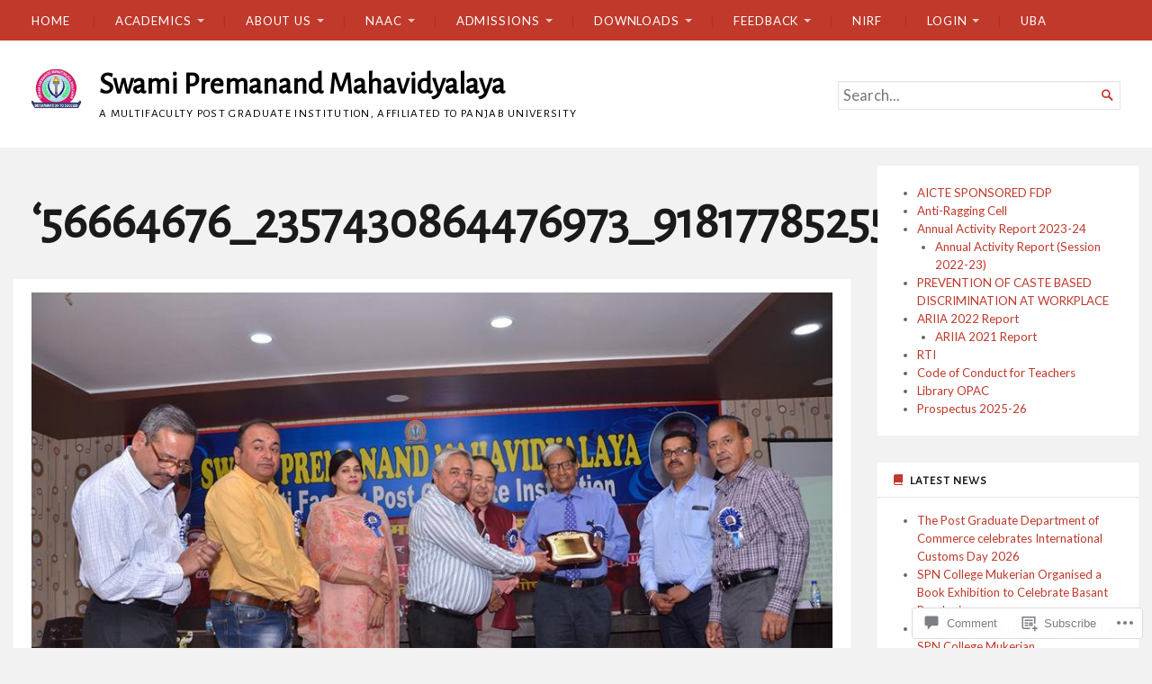

--- FILE ---
content_type: text/html; charset=UTF-8
request_url: https://spncollegemukerian.com/56664676_2357430864476973_9181778525588291584_n/
body_size: 28270
content:
<!DOCTYPE html>
<html lang="en">
<head>
	<meta charset="UTF-8" />
	<meta http-equiv="Content-Type" content="text/html; charset=UTF-8" />
	<meta name="viewport" content="width=device-width, initial-scale=1.0">

	<title>56664676_2357430864476973_9181778525588291584_n &#8211; Swami Premanand Mahavidyalaya</title>
<script type="text/javascript">
  WebFontConfig = {"google":{"families":["Alegreya+Sans:r:latin,latin-ext"]},"api_url":"https:\/\/fonts-api.wp.com\/css"};
  (function() {
    var wf = document.createElement('script');
    wf.src = '/wp-content/plugins/custom-fonts/js/webfont.js';
    wf.type = 'text/javascript';
    wf.async = 'true';
    var s = document.getElementsByTagName('script')[0];
    s.parentNode.insertBefore(wf, s);
	})();
</script><style id="jetpack-custom-fonts-css">.wf-active h1, .wf-active h2, .wf-active h3, .wf-active h4, .wf-active h5, .wf-active h6{font-family:"Alegreya Sans",sans-serif;font-weight:400;font-style:normal}.wf-active h1{font-style:normal;font-weight:400}.wf-active .masthead h1.logo{font-style:normal;font-weight:400}.wf-active .masthead h2.description{font-style:normal;font-weight:400}.wf-active .primary-content .primary-wrapper .item .image-meta h2{font-style:normal;font-weight:400}.wf-active .showcase .item h2{font-style:normal;font-weight:400}.wf-active .main .main-post-list article h2{font-style:normal;font-weight:400}.wf-active .sidebar-category-summaries .item h3{font-style:normal;font-weight:400}.wf-active h2{font-style:normal;font-weight:400}.wf-active h3{font-style:normal;font-weight:400}.wf-active h4{font-style:normal;font-weight:400}.wf-active h5{font-style:normal;font-weight:400}.wf-active h6{font-style:normal;font-weight:400}</style>
<meta name='robots' content='max-image-preview:large' />
<meta name="google-site-verification" content="5So5w1nxKkW0drqjNMumTkVVT81X-obzSwBnaEzVX3Y" />

<!-- Async WordPress.com Remote Login -->
<script id="wpcom_remote_login_js">
var wpcom_remote_login_extra_auth = '';
function wpcom_remote_login_remove_dom_node_id( element_id ) {
	var dom_node = document.getElementById( element_id );
	if ( dom_node ) { dom_node.parentNode.removeChild( dom_node ); }
}
function wpcom_remote_login_remove_dom_node_classes( class_name ) {
	var dom_nodes = document.querySelectorAll( '.' + class_name );
	for ( var i = 0; i < dom_nodes.length; i++ ) {
		dom_nodes[ i ].parentNode.removeChild( dom_nodes[ i ] );
	}
}
function wpcom_remote_login_final_cleanup() {
	wpcom_remote_login_remove_dom_node_classes( "wpcom_remote_login_msg" );
	wpcom_remote_login_remove_dom_node_id( "wpcom_remote_login_key" );
	wpcom_remote_login_remove_dom_node_id( "wpcom_remote_login_validate" );
	wpcom_remote_login_remove_dom_node_id( "wpcom_remote_login_js" );
	wpcom_remote_login_remove_dom_node_id( "wpcom_request_access_iframe" );
	wpcom_remote_login_remove_dom_node_id( "wpcom_request_access_styles" );
}

// Watch for messages back from the remote login
window.addEventListener( "message", function( e ) {
	if ( e.origin === "https://r-login.wordpress.com" ) {
		var data = {};
		try {
			data = JSON.parse( e.data );
		} catch( e ) {
			wpcom_remote_login_final_cleanup();
			return;
		}

		if ( data.msg === 'LOGIN' ) {
			// Clean up the login check iframe
			wpcom_remote_login_remove_dom_node_id( "wpcom_remote_login_key" );

			var id_regex = new RegExp( /^[0-9]+$/ );
			var token_regex = new RegExp( /^.*|.*|.*$/ );
			if (
				token_regex.test( data.token )
				&& id_regex.test( data.wpcomid )
			) {
				// We have everything we need to ask for a login
				var script = document.createElement( "script" );
				script.setAttribute( "id", "wpcom_remote_login_validate" );
				script.src = '/remote-login.php?wpcom_remote_login=validate'
					+ '&wpcomid=' + data.wpcomid
					+ '&token=' + encodeURIComponent( data.token )
					+ '&host=' + window.location.protocol
					+ '//' + window.location.hostname
					+ '&postid=346'
					+ '&is_singular=';
				document.body.appendChild( script );
			}

			return;
		}

		// Safari ITP, not logged in, so redirect
		if ( data.msg === 'LOGIN-REDIRECT' ) {
			window.location = 'https://wordpress.com/log-in?redirect_to=' + window.location.href;
			return;
		}

		// Safari ITP, storage access failed, remove the request
		if ( data.msg === 'LOGIN-REMOVE' ) {
			var css_zap = 'html { -webkit-transition: margin-top 1s; transition: margin-top 1s; } /* 9001 */ html { margin-top: 0 !important; } * html body { margin-top: 0 !important; } @media screen and ( max-width: 782px ) { html { margin-top: 0 !important; } * html body { margin-top: 0 !important; } }';
			var style_zap = document.createElement( 'style' );
			style_zap.type = 'text/css';
			style_zap.appendChild( document.createTextNode( css_zap ) );
			document.body.appendChild( style_zap );

			var e = document.getElementById( 'wpcom_request_access_iframe' );
			e.parentNode.removeChild( e );

			document.cookie = 'wordpress_com_login_access=denied; path=/; max-age=31536000';

			return;
		}

		// Safari ITP
		if ( data.msg === 'REQUEST_ACCESS' ) {
			console.log( 'request access: safari' );

			// Check ITP iframe enable/disable knob
			if ( wpcom_remote_login_extra_auth !== 'safari_itp_iframe' ) {
				return;
			}

			// If we are in a "private window" there is no ITP.
			var private_window = false;
			try {
				var opendb = window.openDatabase( null, null, null, null );
			} catch( e ) {
				private_window = true;
			}

			if ( private_window ) {
				console.log( 'private window' );
				return;
			}

			var iframe = document.createElement( 'iframe' );
			iframe.id = 'wpcom_request_access_iframe';
			iframe.setAttribute( 'scrolling', 'no' );
			iframe.setAttribute( 'sandbox', 'allow-storage-access-by-user-activation allow-scripts allow-same-origin allow-top-navigation-by-user-activation' );
			iframe.src = 'https://r-login.wordpress.com/remote-login.php?wpcom_remote_login=request_access&origin=' + encodeURIComponent( data.origin ) + '&wpcomid=' + encodeURIComponent( data.wpcomid );

			var css = 'html { -webkit-transition: margin-top 1s; transition: margin-top 1s; } /* 9001 */ html { margin-top: 46px !important; } * html body { margin-top: 46px !important; } @media screen and ( max-width: 660px ) { html { margin-top: 71px !important; } * html body { margin-top: 71px !important; } #wpcom_request_access_iframe { display: block; height: 71px !important; } } #wpcom_request_access_iframe { border: 0px; height: 46px; position: fixed; top: 0; left: 0; width: 100%; min-width: 100%; z-index: 99999; background: #23282d; } ';

			var style = document.createElement( 'style' );
			style.type = 'text/css';
			style.id = 'wpcom_request_access_styles';
			style.appendChild( document.createTextNode( css ) );
			document.body.appendChild( style );

			document.body.appendChild( iframe );
		}

		if ( data.msg === 'DONE' ) {
			wpcom_remote_login_final_cleanup();
		}
	}
}, false );

// Inject the remote login iframe after the page has had a chance to load
// more critical resources
window.addEventListener( "DOMContentLoaded", function( e ) {
	var iframe = document.createElement( "iframe" );
	iframe.style.display = "none";
	iframe.setAttribute( "scrolling", "no" );
	iframe.setAttribute( "id", "wpcom_remote_login_key" );
	iframe.src = "https://r-login.wordpress.com/remote-login.php"
		+ "?wpcom_remote_login=key"
		+ "&origin=aHR0cHM6Ly9zcG5jb2xsZWdlbXVrZXJpYW4uY29t"
		+ "&wpcomid=160613401"
		+ "&time=" + Math.floor( Date.now() / 1000 );
	document.body.appendChild( iframe );
}, false );
</script>
<link rel='dns-prefetch' href='//s0.wp.com' />
<link rel='dns-prefetch' href='//widgets.wp.com' />
<link rel='dns-prefetch' href='//wordpress.com' />
<link rel='dns-prefetch' href='//fonts-api.wp.com' />
<link rel="alternate" type="application/rss+xml" title="Swami Premanand Mahavidyalaya &raquo; Feed" href="https://spncollegemukerian.com/feed/" />
<link rel="alternate" type="application/rss+xml" title="Swami Premanand Mahavidyalaya &raquo; Comments Feed" href="https://spncollegemukerian.com/comments/feed/" />
<link rel="alternate" type="application/rss+xml" title="Swami Premanand Mahavidyalaya &raquo; 56664676_2357430864476973_9181778525588291584_n Comments Feed" href="https://spncollegemukerian.com/feed/?attachment_id=346" />
	<script type="text/javascript">
		/* <![CDATA[ */
		function addLoadEvent(func) {
			var oldonload = window.onload;
			if (typeof window.onload != 'function') {
				window.onload = func;
			} else {
				window.onload = function () {
					oldonload();
					func();
				}
			}
		}
		/* ]]> */
	</script>
	<style id='wp-emoji-styles-inline-css'>

	img.wp-smiley, img.emoji {
		display: inline !important;
		border: none !important;
		box-shadow: none !important;
		height: 1em !important;
		width: 1em !important;
		margin: 0 0.07em !important;
		vertical-align: -0.1em !important;
		background: none !important;
		padding: 0 !important;
	}
/*# sourceURL=wp-emoji-styles-inline-css */
</style>
<link crossorigin='anonymous' rel='stylesheet' id='all-css-2-1' href='/wp-content/plugins/gutenberg-core/v22.4.2/build/styles/block-library/style.min.css?m=1769608164i&cssminify=yes' type='text/css' media='all' />
<style id='wp-block-library-inline-css'>
.has-text-align-justify {
	text-align:justify;
}
.has-text-align-justify{text-align:justify;}

/*# sourceURL=wp-block-library-inline-css */
</style><style id='global-styles-inline-css'>
:root{--wp--preset--aspect-ratio--square: 1;--wp--preset--aspect-ratio--4-3: 4/3;--wp--preset--aspect-ratio--3-4: 3/4;--wp--preset--aspect-ratio--3-2: 3/2;--wp--preset--aspect-ratio--2-3: 2/3;--wp--preset--aspect-ratio--16-9: 16/9;--wp--preset--aspect-ratio--9-16: 9/16;--wp--preset--color--black: #000000;--wp--preset--color--cyan-bluish-gray: #abb8c3;--wp--preset--color--white: #ffffff;--wp--preset--color--pale-pink: #f78da7;--wp--preset--color--vivid-red: #cf2e2e;--wp--preset--color--luminous-vivid-orange: #ff6900;--wp--preset--color--luminous-vivid-amber: #fcb900;--wp--preset--color--light-green-cyan: #7bdcb5;--wp--preset--color--vivid-green-cyan: #00d084;--wp--preset--color--pale-cyan-blue: #8ed1fc;--wp--preset--color--vivid-cyan-blue: #0693e3;--wp--preset--color--vivid-purple: #9b51e0;--wp--preset--gradient--vivid-cyan-blue-to-vivid-purple: linear-gradient(135deg,rgb(6,147,227) 0%,rgb(155,81,224) 100%);--wp--preset--gradient--light-green-cyan-to-vivid-green-cyan: linear-gradient(135deg,rgb(122,220,180) 0%,rgb(0,208,130) 100%);--wp--preset--gradient--luminous-vivid-amber-to-luminous-vivid-orange: linear-gradient(135deg,rgb(252,185,0) 0%,rgb(255,105,0) 100%);--wp--preset--gradient--luminous-vivid-orange-to-vivid-red: linear-gradient(135deg,rgb(255,105,0) 0%,rgb(207,46,46) 100%);--wp--preset--gradient--very-light-gray-to-cyan-bluish-gray: linear-gradient(135deg,rgb(238,238,238) 0%,rgb(169,184,195) 100%);--wp--preset--gradient--cool-to-warm-spectrum: linear-gradient(135deg,rgb(74,234,220) 0%,rgb(151,120,209) 20%,rgb(207,42,186) 40%,rgb(238,44,130) 60%,rgb(251,105,98) 80%,rgb(254,248,76) 100%);--wp--preset--gradient--blush-light-purple: linear-gradient(135deg,rgb(255,206,236) 0%,rgb(152,150,240) 100%);--wp--preset--gradient--blush-bordeaux: linear-gradient(135deg,rgb(254,205,165) 0%,rgb(254,45,45) 50%,rgb(107,0,62) 100%);--wp--preset--gradient--luminous-dusk: linear-gradient(135deg,rgb(255,203,112) 0%,rgb(199,81,192) 50%,rgb(65,88,208) 100%);--wp--preset--gradient--pale-ocean: linear-gradient(135deg,rgb(255,245,203) 0%,rgb(182,227,212) 50%,rgb(51,167,181) 100%);--wp--preset--gradient--electric-grass: linear-gradient(135deg,rgb(202,248,128) 0%,rgb(113,206,126) 100%);--wp--preset--gradient--midnight: linear-gradient(135deg,rgb(2,3,129) 0%,rgb(40,116,252) 100%);--wp--preset--font-size--small: 12.25px;--wp--preset--font-size--medium: 16.33px;--wp--preset--font-size--large: 24.5px;--wp--preset--font-size--x-large: 42px;--wp--preset--font-size--normal: 14.29px;--wp--preset--font-size--huge: 32.66px;--wp--preset--font-family--albert-sans: 'Albert Sans', sans-serif;--wp--preset--font-family--alegreya: Alegreya, serif;--wp--preset--font-family--arvo: Arvo, serif;--wp--preset--font-family--bodoni-moda: 'Bodoni Moda', serif;--wp--preset--font-family--bricolage-grotesque: 'Bricolage Grotesque', sans-serif;--wp--preset--font-family--cabin: Cabin, sans-serif;--wp--preset--font-family--chivo: Chivo, sans-serif;--wp--preset--font-family--commissioner: Commissioner, sans-serif;--wp--preset--font-family--cormorant: Cormorant, serif;--wp--preset--font-family--courier-prime: 'Courier Prime', monospace;--wp--preset--font-family--crimson-pro: 'Crimson Pro', serif;--wp--preset--font-family--dm-mono: 'DM Mono', monospace;--wp--preset--font-family--dm-sans: 'DM Sans', sans-serif;--wp--preset--font-family--dm-serif-display: 'DM Serif Display', serif;--wp--preset--font-family--domine: Domine, serif;--wp--preset--font-family--eb-garamond: 'EB Garamond', serif;--wp--preset--font-family--epilogue: Epilogue, sans-serif;--wp--preset--font-family--fahkwang: Fahkwang, sans-serif;--wp--preset--font-family--figtree: Figtree, sans-serif;--wp--preset--font-family--fira-sans: 'Fira Sans', sans-serif;--wp--preset--font-family--fjalla-one: 'Fjalla One', sans-serif;--wp--preset--font-family--fraunces: Fraunces, serif;--wp--preset--font-family--gabarito: Gabarito, system-ui;--wp--preset--font-family--ibm-plex-mono: 'IBM Plex Mono', monospace;--wp--preset--font-family--ibm-plex-sans: 'IBM Plex Sans', sans-serif;--wp--preset--font-family--ibarra-real-nova: 'Ibarra Real Nova', serif;--wp--preset--font-family--instrument-serif: 'Instrument Serif', serif;--wp--preset--font-family--inter: Inter, sans-serif;--wp--preset--font-family--josefin-sans: 'Josefin Sans', sans-serif;--wp--preset--font-family--jost: Jost, sans-serif;--wp--preset--font-family--libre-baskerville: 'Libre Baskerville', serif;--wp--preset--font-family--libre-franklin: 'Libre Franklin', sans-serif;--wp--preset--font-family--literata: Literata, serif;--wp--preset--font-family--lora: Lora, serif;--wp--preset--font-family--merriweather: Merriweather, serif;--wp--preset--font-family--montserrat: Montserrat, sans-serif;--wp--preset--font-family--newsreader: Newsreader, serif;--wp--preset--font-family--noto-sans-mono: 'Noto Sans Mono', sans-serif;--wp--preset--font-family--nunito: Nunito, sans-serif;--wp--preset--font-family--open-sans: 'Open Sans', sans-serif;--wp--preset--font-family--overpass: Overpass, sans-serif;--wp--preset--font-family--pt-serif: 'PT Serif', serif;--wp--preset--font-family--petrona: Petrona, serif;--wp--preset--font-family--piazzolla: Piazzolla, serif;--wp--preset--font-family--playfair-display: 'Playfair Display', serif;--wp--preset--font-family--plus-jakarta-sans: 'Plus Jakarta Sans', sans-serif;--wp--preset--font-family--poppins: Poppins, sans-serif;--wp--preset--font-family--raleway: Raleway, sans-serif;--wp--preset--font-family--roboto: Roboto, sans-serif;--wp--preset--font-family--roboto-slab: 'Roboto Slab', serif;--wp--preset--font-family--rubik: Rubik, sans-serif;--wp--preset--font-family--rufina: Rufina, serif;--wp--preset--font-family--sora: Sora, sans-serif;--wp--preset--font-family--source-sans-3: 'Source Sans 3', sans-serif;--wp--preset--font-family--source-serif-4: 'Source Serif 4', serif;--wp--preset--font-family--space-mono: 'Space Mono', monospace;--wp--preset--font-family--syne: Syne, sans-serif;--wp--preset--font-family--texturina: Texturina, serif;--wp--preset--font-family--urbanist: Urbanist, sans-serif;--wp--preset--font-family--work-sans: 'Work Sans', sans-serif;--wp--preset--spacing--20: 0.44rem;--wp--preset--spacing--30: 0.67rem;--wp--preset--spacing--40: 1rem;--wp--preset--spacing--50: 1.5rem;--wp--preset--spacing--60: 2.25rem;--wp--preset--spacing--70: 3.38rem;--wp--preset--spacing--80: 5.06rem;--wp--preset--shadow--natural: 6px 6px 9px rgba(0, 0, 0, 0.2);--wp--preset--shadow--deep: 12px 12px 50px rgba(0, 0, 0, 0.4);--wp--preset--shadow--sharp: 6px 6px 0px rgba(0, 0, 0, 0.2);--wp--preset--shadow--outlined: 6px 6px 0px -3px rgb(255, 255, 255), 6px 6px rgb(0, 0, 0);--wp--preset--shadow--crisp: 6px 6px 0px rgb(0, 0, 0);}:where(body) { margin: 0; }:where(.is-layout-flex){gap: 0.5em;}:where(.is-layout-grid){gap: 0.5em;}body .is-layout-flex{display: flex;}.is-layout-flex{flex-wrap: wrap;align-items: center;}.is-layout-flex > :is(*, div){margin: 0;}body .is-layout-grid{display: grid;}.is-layout-grid > :is(*, div){margin: 0;}body{padding-top: 0px;padding-right: 0px;padding-bottom: 0px;padding-left: 0px;}:root :where(.wp-element-button, .wp-block-button__link){background-color: #32373c;border-width: 0;color: #fff;font-family: inherit;font-size: inherit;font-style: inherit;font-weight: inherit;letter-spacing: inherit;line-height: inherit;padding-top: calc(0.667em + 2px);padding-right: calc(1.333em + 2px);padding-bottom: calc(0.667em + 2px);padding-left: calc(1.333em + 2px);text-decoration: none;text-transform: inherit;}.has-black-color{color: var(--wp--preset--color--black) !important;}.has-cyan-bluish-gray-color{color: var(--wp--preset--color--cyan-bluish-gray) !important;}.has-white-color{color: var(--wp--preset--color--white) !important;}.has-pale-pink-color{color: var(--wp--preset--color--pale-pink) !important;}.has-vivid-red-color{color: var(--wp--preset--color--vivid-red) !important;}.has-luminous-vivid-orange-color{color: var(--wp--preset--color--luminous-vivid-orange) !important;}.has-luminous-vivid-amber-color{color: var(--wp--preset--color--luminous-vivid-amber) !important;}.has-light-green-cyan-color{color: var(--wp--preset--color--light-green-cyan) !important;}.has-vivid-green-cyan-color{color: var(--wp--preset--color--vivid-green-cyan) !important;}.has-pale-cyan-blue-color{color: var(--wp--preset--color--pale-cyan-blue) !important;}.has-vivid-cyan-blue-color{color: var(--wp--preset--color--vivid-cyan-blue) !important;}.has-vivid-purple-color{color: var(--wp--preset--color--vivid-purple) !important;}.has-black-background-color{background-color: var(--wp--preset--color--black) !important;}.has-cyan-bluish-gray-background-color{background-color: var(--wp--preset--color--cyan-bluish-gray) !important;}.has-white-background-color{background-color: var(--wp--preset--color--white) !important;}.has-pale-pink-background-color{background-color: var(--wp--preset--color--pale-pink) !important;}.has-vivid-red-background-color{background-color: var(--wp--preset--color--vivid-red) !important;}.has-luminous-vivid-orange-background-color{background-color: var(--wp--preset--color--luminous-vivid-orange) !important;}.has-luminous-vivid-amber-background-color{background-color: var(--wp--preset--color--luminous-vivid-amber) !important;}.has-light-green-cyan-background-color{background-color: var(--wp--preset--color--light-green-cyan) !important;}.has-vivid-green-cyan-background-color{background-color: var(--wp--preset--color--vivid-green-cyan) !important;}.has-pale-cyan-blue-background-color{background-color: var(--wp--preset--color--pale-cyan-blue) !important;}.has-vivid-cyan-blue-background-color{background-color: var(--wp--preset--color--vivid-cyan-blue) !important;}.has-vivid-purple-background-color{background-color: var(--wp--preset--color--vivid-purple) !important;}.has-black-border-color{border-color: var(--wp--preset--color--black) !important;}.has-cyan-bluish-gray-border-color{border-color: var(--wp--preset--color--cyan-bluish-gray) !important;}.has-white-border-color{border-color: var(--wp--preset--color--white) !important;}.has-pale-pink-border-color{border-color: var(--wp--preset--color--pale-pink) !important;}.has-vivid-red-border-color{border-color: var(--wp--preset--color--vivid-red) !important;}.has-luminous-vivid-orange-border-color{border-color: var(--wp--preset--color--luminous-vivid-orange) !important;}.has-luminous-vivid-amber-border-color{border-color: var(--wp--preset--color--luminous-vivid-amber) !important;}.has-light-green-cyan-border-color{border-color: var(--wp--preset--color--light-green-cyan) !important;}.has-vivid-green-cyan-border-color{border-color: var(--wp--preset--color--vivid-green-cyan) !important;}.has-pale-cyan-blue-border-color{border-color: var(--wp--preset--color--pale-cyan-blue) !important;}.has-vivid-cyan-blue-border-color{border-color: var(--wp--preset--color--vivid-cyan-blue) !important;}.has-vivid-purple-border-color{border-color: var(--wp--preset--color--vivid-purple) !important;}.has-vivid-cyan-blue-to-vivid-purple-gradient-background{background: var(--wp--preset--gradient--vivid-cyan-blue-to-vivid-purple) !important;}.has-light-green-cyan-to-vivid-green-cyan-gradient-background{background: var(--wp--preset--gradient--light-green-cyan-to-vivid-green-cyan) !important;}.has-luminous-vivid-amber-to-luminous-vivid-orange-gradient-background{background: var(--wp--preset--gradient--luminous-vivid-amber-to-luminous-vivid-orange) !important;}.has-luminous-vivid-orange-to-vivid-red-gradient-background{background: var(--wp--preset--gradient--luminous-vivid-orange-to-vivid-red) !important;}.has-very-light-gray-to-cyan-bluish-gray-gradient-background{background: var(--wp--preset--gradient--very-light-gray-to-cyan-bluish-gray) !important;}.has-cool-to-warm-spectrum-gradient-background{background: var(--wp--preset--gradient--cool-to-warm-spectrum) !important;}.has-blush-light-purple-gradient-background{background: var(--wp--preset--gradient--blush-light-purple) !important;}.has-blush-bordeaux-gradient-background{background: var(--wp--preset--gradient--blush-bordeaux) !important;}.has-luminous-dusk-gradient-background{background: var(--wp--preset--gradient--luminous-dusk) !important;}.has-pale-ocean-gradient-background{background: var(--wp--preset--gradient--pale-ocean) !important;}.has-electric-grass-gradient-background{background: var(--wp--preset--gradient--electric-grass) !important;}.has-midnight-gradient-background{background: var(--wp--preset--gradient--midnight) !important;}.has-small-font-size{font-size: var(--wp--preset--font-size--small) !important;}.has-medium-font-size{font-size: var(--wp--preset--font-size--medium) !important;}.has-large-font-size{font-size: var(--wp--preset--font-size--large) !important;}.has-x-large-font-size{font-size: var(--wp--preset--font-size--x-large) !important;}.has-normal-font-size{font-size: var(--wp--preset--font-size--normal) !important;}.has-huge-font-size{font-size: var(--wp--preset--font-size--huge) !important;}.has-albert-sans-font-family{font-family: var(--wp--preset--font-family--albert-sans) !important;}.has-alegreya-font-family{font-family: var(--wp--preset--font-family--alegreya) !important;}.has-arvo-font-family{font-family: var(--wp--preset--font-family--arvo) !important;}.has-bodoni-moda-font-family{font-family: var(--wp--preset--font-family--bodoni-moda) !important;}.has-bricolage-grotesque-font-family{font-family: var(--wp--preset--font-family--bricolage-grotesque) !important;}.has-cabin-font-family{font-family: var(--wp--preset--font-family--cabin) !important;}.has-chivo-font-family{font-family: var(--wp--preset--font-family--chivo) !important;}.has-commissioner-font-family{font-family: var(--wp--preset--font-family--commissioner) !important;}.has-cormorant-font-family{font-family: var(--wp--preset--font-family--cormorant) !important;}.has-courier-prime-font-family{font-family: var(--wp--preset--font-family--courier-prime) !important;}.has-crimson-pro-font-family{font-family: var(--wp--preset--font-family--crimson-pro) !important;}.has-dm-mono-font-family{font-family: var(--wp--preset--font-family--dm-mono) !important;}.has-dm-sans-font-family{font-family: var(--wp--preset--font-family--dm-sans) !important;}.has-dm-serif-display-font-family{font-family: var(--wp--preset--font-family--dm-serif-display) !important;}.has-domine-font-family{font-family: var(--wp--preset--font-family--domine) !important;}.has-eb-garamond-font-family{font-family: var(--wp--preset--font-family--eb-garamond) !important;}.has-epilogue-font-family{font-family: var(--wp--preset--font-family--epilogue) !important;}.has-fahkwang-font-family{font-family: var(--wp--preset--font-family--fahkwang) !important;}.has-figtree-font-family{font-family: var(--wp--preset--font-family--figtree) !important;}.has-fira-sans-font-family{font-family: var(--wp--preset--font-family--fira-sans) !important;}.has-fjalla-one-font-family{font-family: var(--wp--preset--font-family--fjalla-one) !important;}.has-fraunces-font-family{font-family: var(--wp--preset--font-family--fraunces) !important;}.has-gabarito-font-family{font-family: var(--wp--preset--font-family--gabarito) !important;}.has-ibm-plex-mono-font-family{font-family: var(--wp--preset--font-family--ibm-plex-mono) !important;}.has-ibm-plex-sans-font-family{font-family: var(--wp--preset--font-family--ibm-plex-sans) !important;}.has-ibarra-real-nova-font-family{font-family: var(--wp--preset--font-family--ibarra-real-nova) !important;}.has-instrument-serif-font-family{font-family: var(--wp--preset--font-family--instrument-serif) !important;}.has-inter-font-family{font-family: var(--wp--preset--font-family--inter) !important;}.has-josefin-sans-font-family{font-family: var(--wp--preset--font-family--josefin-sans) !important;}.has-jost-font-family{font-family: var(--wp--preset--font-family--jost) !important;}.has-libre-baskerville-font-family{font-family: var(--wp--preset--font-family--libre-baskerville) !important;}.has-libre-franklin-font-family{font-family: var(--wp--preset--font-family--libre-franklin) !important;}.has-literata-font-family{font-family: var(--wp--preset--font-family--literata) !important;}.has-lora-font-family{font-family: var(--wp--preset--font-family--lora) !important;}.has-merriweather-font-family{font-family: var(--wp--preset--font-family--merriweather) !important;}.has-montserrat-font-family{font-family: var(--wp--preset--font-family--montserrat) !important;}.has-newsreader-font-family{font-family: var(--wp--preset--font-family--newsreader) !important;}.has-noto-sans-mono-font-family{font-family: var(--wp--preset--font-family--noto-sans-mono) !important;}.has-nunito-font-family{font-family: var(--wp--preset--font-family--nunito) !important;}.has-open-sans-font-family{font-family: var(--wp--preset--font-family--open-sans) !important;}.has-overpass-font-family{font-family: var(--wp--preset--font-family--overpass) !important;}.has-pt-serif-font-family{font-family: var(--wp--preset--font-family--pt-serif) !important;}.has-petrona-font-family{font-family: var(--wp--preset--font-family--petrona) !important;}.has-piazzolla-font-family{font-family: var(--wp--preset--font-family--piazzolla) !important;}.has-playfair-display-font-family{font-family: var(--wp--preset--font-family--playfair-display) !important;}.has-plus-jakarta-sans-font-family{font-family: var(--wp--preset--font-family--plus-jakarta-sans) !important;}.has-poppins-font-family{font-family: var(--wp--preset--font-family--poppins) !important;}.has-raleway-font-family{font-family: var(--wp--preset--font-family--raleway) !important;}.has-roboto-font-family{font-family: var(--wp--preset--font-family--roboto) !important;}.has-roboto-slab-font-family{font-family: var(--wp--preset--font-family--roboto-slab) !important;}.has-rubik-font-family{font-family: var(--wp--preset--font-family--rubik) !important;}.has-rufina-font-family{font-family: var(--wp--preset--font-family--rufina) !important;}.has-sora-font-family{font-family: var(--wp--preset--font-family--sora) !important;}.has-source-sans-3-font-family{font-family: var(--wp--preset--font-family--source-sans-3) !important;}.has-source-serif-4-font-family{font-family: var(--wp--preset--font-family--source-serif-4) !important;}.has-space-mono-font-family{font-family: var(--wp--preset--font-family--space-mono) !important;}.has-syne-font-family{font-family: var(--wp--preset--font-family--syne) !important;}.has-texturina-font-family{font-family: var(--wp--preset--font-family--texturina) !important;}.has-urbanist-font-family{font-family: var(--wp--preset--font-family--urbanist) !important;}.has-work-sans-font-family{font-family: var(--wp--preset--font-family--work-sans) !important;}
/*# sourceURL=global-styles-inline-css */
</style>

<style id='classic-theme-styles-inline-css'>
.wp-block-button__link{background-color:#32373c;border-radius:9999px;box-shadow:none;color:#fff;font-size:1.125em;padding:calc(.667em + 2px) calc(1.333em + 2px);text-decoration:none}.wp-block-file__button{background:#32373c;color:#fff}.wp-block-accordion-heading{margin:0}.wp-block-accordion-heading__toggle{background-color:inherit!important;color:inherit!important}.wp-block-accordion-heading__toggle:not(:focus-visible){outline:none}.wp-block-accordion-heading__toggle:focus,.wp-block-accordion-heading__toggle:hover{background-color:inherit!important;border:none;box-shadow:none;color:inherit;padding:var(--wp--preset--spacing--20,1em) 0;text-decoration:none}.wp-block-accordion-heading__toggle:focus-visible{outline:auto;outline-offset:0}
/*# sourceURL=/wp-content/plugins/gutenberg-core/v22.4.2/build/styles/block-library/classic.min.css */
</style>
<link crossorigin='anonymous' rel='stylesheet' id='all-css-4-1' href='/_static/??-eJx9ju0KwjAMRV/IGpT59UN8FGm74Lr1iybd8O3NmIIo7GfuzUkOTFnZFBkjA3cYkCAXDK4GsF1J0VmPQPz0UlgiwNZxKsr4ZAfaSrKBrwuhquzrw0VZTgUlD1nzvBEE1OjlQeQ1bMrCKGNEgki9VdRitsb1yFnbQUm0nFgKoBo/3X3E2KYCunIKmtnZPwqoWDDV+RZGLEY+Szgr0+88u9zCdXc6nvfNpWkO/Qusknzm&cssminify=yes' type='text/css' media='all' />
<link rel='stylesheet' id='verbum-gutenberg-css-css' href='https://widgets.wp.com/verbum-block-editor/block-editor.css?ver=1738686361' media='all' />
<link crossorigin='anonymous' rel='stylesheet' id='all-css-6-1' href='/_static/??-eJx9j1kOwjAMRC9EsFhKxQfiKKhEJnWb2FEWVdyeQBGURf2bN/GMYxi80sIJOYHLyttsiCNoca5YylKPheKXsyzOAghYEpV0fInxYdKZWnSlwQd0lB3oNgiTtggxXS3+jE++0GHyje6fDDEznIg1GGQM49a/cq4z4NmKKdI8bnrjXMigKCu6SST8AepiGwr36NEdVnW1Wdf73bbqbl2bf98=&cssminify=yes' type='text/css' media='all' />
<style id='broadsheet-style-inline-css'>
.postmetadata .text-on, .postmetadata a[rel=bookmark], .postmetadata .sep, .tax-categories, a.post-lead-category, .footer-top-categories, .tax-tags, .footer-top-tags, .postmetadata .text-by, .postmetadata .author { clip: rect(1px, 1px, 1px, 1px); height: 1px; position: absolute; overflow: hidden; width: 1px; }
/*# sourceURL=broadsheet-style-inline-css */
</style>
<link rel='stylesheet' id='chronicle-fonts-css' href='https://fonts-api.wp.com/css?family=Lato%3A400%2C900&#038;subset=latin%2Clatin-ext&#038;display=swap&#038;ver=1.0' media='all' />
<style id='jetpack-global-styles-frontend-style-inline-css'>
:root { --font-headings: unset; --font-base: unset; --font-headings-default: -apple-system,BlinkMacSystemFont,"Segoe UI",Roboto,Oxygen-Sans,Ubuntu,Cantarell,"Helvetica Neue",sans-serif; --font-base-default: -apple-system,BlinkMacSystemFont,"Segoe UI",Roboto,Oxygen-Sans,Ubuntu,Cantarell,"Helvetica Neue",sans-serif;}
/*# sourceURL=jetpack-global-styles-frontend-style-inline-css */
</style>
<link crossorigin='anonymous' rel='stylesheet' id='all-css-10-1' href='/wp-content/themes/h4/global.css?m=1420737423i&cssminify=yes' type='text/css' media='all' />
<script type="text/javascript" id="broadsheet-script-main-js-extra">
/* <![CDATA[ */
var js_i18n = {"next":"next","prev":"previous","menu":"Menu"};
//# sourceURL=broadsheet-script-main-js-extra
/* ]]> */
</script>
<script type="text/javascript" id="wpcom-actionbar-placeholder-js-extra">
/* <![CDATA[ */
var actionbardata = {"siteID":"160613401","postID":"346","siteURL":"https://spncollegemukerian.com","xhrURL":"https://spncollegemukerian.com/wp-admin/admin-ajax.php","nonce":"dacdd0c4a2","isLoggedIn":"","statusMessage":"","subsEmailDefault":"instantly","proxyScriptUrl":"https://s0.wp.com/wp-content/js/wpcom-proxy-request.js?m=1513050504i&amp;ver=20211021","shortlink":"https://wp.me/aaRUSJ-5A","i18n":{"followedText":"New posts from this site will now appear in your \u003Ca href=\"https://wordpress.com/reader\"\u003EReader\u003C/a\u003E","foldBar":"Collapse this bar","unfoldBar":"Expand this bar","shortLinkCopied":"Shortlink copied to clipboard."}};
//# sourceURL=wpcom-actionbar-placeholder-js-extra
/* ]]> */
</script>
<script type="text/javascript" id="jetpack-mu-wpcom-settings-js-before">
/* <![CDATA[ */
var JETPACK_MU_WPCOM_SETTINGS = {"assetsUrl":"https://s0.wp.com/wp-content/mu-plugins/jetpack-mu-wpcom-plugin/sun/jetpack_vendor/automattic/jetpack-mu-wpcom/src/build/"};
//# sourceURL=jetpack-mu-wpcom-settings-js-before
/* ]]> */
</script>
<script crossorigin='anonymous' type='text/javascript'  src='/_static/??-eJyFjksOwjAMRC9E6gLit0CcJaQWcRQ7wUlUensKAqm7rmYx72kGxmxckopSIRTQWE3W9Jq6UDYwdyQutgHLpwzPhjr9omOSVcgwPdRWXML/teqRZyUrMjWGuyY7FI/4/cF2VXBek5CLuOBvfN2edv1h3x/Pl/AGwlRROA=='></script>
<script type="text/javascript" id="rlt-proxy-js-after">
/* <![CDATA[ */
	rltInitialize( {"token":null,"iframeOrigins":["https:\/\/widgets.wp.com"]} );
//# sourceURL=rlt-proxy-js-after
/* ]]> */
</script>
<link rel="EditURI" type="application/rsd+xml" title="RSD" href="https://spnmukerian.wordpress.com/xmlrpc.php?rsd" />
<meta name="generator" content="WordPress.com" />
<link rel="canonical" href="https://spncollegemukerian.com/56664676_2357430864476973_9181778525588291584_n/" />
<link rel='shortlink' href='https://wp.me/aaRUSJ-5A' />
<link rel="alternate" type="application/json+oembed" href="https://public-api.wordpress.com/oembed/?format=json&amp;url=https%3A%2F%2Fspncollegemukerian.com%2F56664676_2357430864476973_9181778525588291584_n%2F&amp;for=wpcom-auto-discovery" /><link rel="alternate" type="application/xml+oembed" href="https://public-api.wordpress.com/oembed/?format=xml&amp;url=https%3A%2F%2Fspncollegemukerian.com%2F56664676_2357430864476973_9181778525588291584_n%2F&amp;for=wpcom-auto-discovery" />
<!-- Jetpack Open Graph Tags -->
<meta property="og:type" content="article" />
<meta property="og:title" content="56664676_2357430864476973_9181778525588291584_n" />
<meta property="og:url" content="https://spncollegemukerian.com/56664676_2357430864476973_9181778525588291584_n/" />
<meta property="og:description" content="Visit the post for more." />
<meta property="article:published_time" content="2019-04-30T04:26:30+00:00" />
<meta property="article:modified_time" content="2019-04-30T04:26:30+00:00" />
<meta property="og:site_name" content="Swami Premanand Mahavidyalaya" />
<meta property="og:image" content="https://spncollegemukerian.com/wp-content/uploads/2019/04/56664676_2357430864476973_9181778525588291584_n.jpg" />
<meta property="og:image:alt" content="" />
<meta property="og:locale" content="en_US" />
<meta property="article:publisher" content="https://www.facebook.com/WordPresscom" />
<meta name="twitter:text:title" content="56664676_2357430864476973_9181778525588291584_n" />
<meta name="twitter:image" content="https://spncollegemukerian.com/wp-content/uploads/2019/04/56664676_2357430864476973_9181778525588291584_n.jpg?w=640" />
<meta name="twitter:card" content="summary_large_image" />
<meta name="twitter:description" content="Visit the post for more." />

<!-- End Jetpack Open Graph Tags -->
<link rel="search" type="application/opensearchdescription+xml" href="https://spncollegemukerian.com/osd.xml" title="Swami Premanand Mahavidyalaya" />
<link rel="search" type="application/opensearchdescription+xml" href="https://s1.wp.com/opensearch.xml" title="WordPress.com" />
<meta name="description" content="A Multifaculty Post Graduate Institution, Affiliated to Panjab University" />
<style>
	.masthead .branding h1.logo a,
	.masthead .branding h1.logo a:hover,
	.masthead .branding h2.description {
		color:#000;
	}
</style>
<link rel="icon" href="https://spncollegemukerian.com/wp-content/uploads/2019/04/cropped-logoimg-4.png?w=32" sizes="32x32" />
<link rel="icon" href="https://spncollegemukerian.com/wp-content/uploads/2019/04/cropped-logoimg-4.png?w=192" sizes="192x192" />
<link rel="apple-touch-icon" href="https://spncollegemukerian.com/wp-content/uploads/2019/04/cropped-logoimg-4.png?w=180" />
<meta name="msapplication-TileImage" content="https://spncollegemukerian.com/wp-content/uploads/2019/04/cropped-logoimg-4.png?w=270" />

	<link rel="profile" href="http://gmpg.org/xfn/11" />
	<link rel="pingback" href="https://spncollegemukerian.com/xmlrpc.php" />

	<!--[if lt IE 9]>
	<script src="https://s0.wp.com/wp-content/themes/premium/broadsheet/js/html5.js?m=1393348654i" type="text/javascript"></script>
	<![endif]-->

<link crossorigin='anonymous' rel='stylesheet' id='all-css-0-3' href='/_static/??-eJydjdsKwjAQRH/IuHipxQfxUyRNlpB2kyzdDaF/bwX1UaRvc4bhDDQ2rmTFrJCqYaohZoERla2b3gxSMzxidjBQcZOAtMg4753IDv4WpOIroYCzc6mC9N18io0+jYTeBEuE8/KLNvpb9AF1/SlsuMiaRBfCl+2eboe+Ox376+XcjU+PYH1s&cssminify=yes' type='text/css' media='all' />
</head>

<body class="attachment wp-singular attachment-template-default single single-attachment postid-346 attachmentid-346 attachment-jpeg custom-background wp-custom-logo wp-embed-responsive wp-theme-premiumbroadsheet wp-child-theme-premiumchronicle customizer-styles-applied singular themes-sidebar1-active themes-sidebar2-inactive themes-sidebar3-inactive themes-category-summaries-inactive themes-no-featured-posts themes-no-primary-content jetpack-reblog-enabled has-site-logo date-hidden categories-hidden tags-hidden author-hidden">
	
	<nav class="menu-primary" role="navigation">
		<div class="container">
						<div class="menu">
				<h3 class="menu-toggle">Menu</h3>
				<div class="menu-primary-container"><ul id="nav" class="menu-wrap clearfix"><li id="menu-item-6" class="menu-item menu-item-type-custom menu-item-object-custom menu-item-6"><a href="/">Home</a></li>
<li id="menu-item-927" class="menu-item menu-item-type-post_type menu-item-object-page menu-item-has-children menu-item-927"><a href="https://spncollegemukerian.com/academics/">Academics</a>
<ul class="sub-menu">
	<li id="menu-item-82" class="menu-item menu-item-type-post_type menu-item-object-page menu-item-has-children menu-item-82"><a href="https://spncollegemukerian.com/departments/">Departments</a>
	<ul class="sub-menu">
		<li id="menu-item-214" class="menu-item menu-item-type-post_type menu-item-object-page menu-item-214"><a href="https://spncollegemukerian.com/botany-department/">Botany Department</a></li>
		<li id="menu-item-219" class="menu-item menu-item-type-post_type menu-item-object-page menu-item-219"><a href="https://spncollegemukerian.com/biology-department/">Biology Department</a></li>
		<li id="menu-item-223" class="menu-item menu-item-type-post_type menu-item-object-page menu-item-223"><a href="https://spncollegemukerian.com/computer-department/">Computer Department</a></li>
		<li id="menu-item-228" class="menu-item menu-item-type-post_type menu-item-object-page menu-item-228"><a href="https://spncollegemukerian.com/chemistry-department/">Chemistry Department</a></li>
		<li id="menu-item-232" class="menu-item menu-item-type-post_type menu-item-object-page menu-item-232"><a href="https://spncollegemukerian.com/commerce-department/">Commerce Department</a></li>
		<li id="menu-item-238" class="menu-item menu-item-type-post_type menu-item-object-page menu-item-238"><a href="https://spncollegemukerian.com/communication-skills/">Communication Skills</a></li>
		<li id="menu-item-243" class="menu-item menu-item-type-post_type menu-item-object-page menu-item-243"><a href="https://spncollegemukerian.com/economics-department/">Economics Department</a></li>
		<li id="menu-item-247" class="menu-item menu-item-type-post_type menu-item-object-page menu-item-247"><a href="https://spncollegemukerian.com/english-department/">English Department</a></li>
		<li id="menu-item-251" class="menu-item menu-item-type-post_type menu-item-object-page menu-item-251"><a href="https://spncollegemukerian.com/hindi-department/">Hindi Department</a></li>
		<li id="menu-item-258" class="menu-item menu-item-type-post_type menu-item-object-page menu-item-258"><a href="https://spncollegemukerian.com/history-department/">History Department</a></li>
		<li id="menu-item-263" class="menu-item menu-item-type-post_type menu-item-object-page menu-item-263"><a href="https://spncollegemukerian.com/home-science-2/">Home Science</a></li>
		<li id="menu-item-267" class="menu-item menu-item-type-post_type menu-item-object-page menu-item-267"><a href="https://spncollegemukerian.com/mathematics/">Mathematics</a></li>
		<li id="menu-item-271" class="menu-item menu-item-type-post_type menu-item-object-page menu-item-271"><a href="https://spncollegemukerian.com/sanskrit-department/">Sanskrit Department</a></li>
		<li id="menu-item-275" class="menu-item menu-item-type-post_type menu-item-object-page menu-item-275"><a href="https://spncollegemukerian.com/physics-department/">Physics Department</a></li>
		<li id="menu-item-438" class="menu-item menu-item-type-post_type menu-item-object-page menu-item-438"><a href="https://spncollegemukerian.com/political-science-department/">Political Science Department</a></li>
		<li id="menu-item-442" class="menu-item menu-item-type-post_type menu-item-object-page menu-item-442"><a href="https://spncollegemukerian.com/punjabi-department/">Punjabi Department</a></li>
		<li id="menu-item-449" class="menu-item menu-item-type-post_type menu-item-object-page menu-item-449"><a href="https://spncollegemukerian.com/physical-education-department/">Physical Education Department</a></li>
		<li id="menu-item-453" class="menu-item menu-item-type-post_type menu-item-object-page menu-item-453"><a href="https://spncollegemukerian.com/zoology-department/">ZOOLOGY DEPARTMENT</a></li>
	</ul>
</li>
	<li id="menu-item-922" class="menu-item menu-item-type-post_type menu-item-object-page menu-item-922"><a href="https://spncollegemukerian.com/programmes-outcomes/">Programmes Outcomes</a></li>
</ul>
</li>
<li id="menu-item-42" class="menu-item menu-item-type-post_type menu-item-object-page menu-item-has-children menu-item-42"><a href="https://spncollegemukerian.com/about-us/">About Us</a>
<ul class="sub-menu">
	<li id="menu-item-1884" class="menu-item menu-item-type-post_type menu-item-object-page menu-item-1884"><a href="https://spncollegemukerian.com/vision-mission/">Vision &amp; Mission</a></li>
	<li id="menu-item-102" class="menu-item menu-item-type-post_type menu-item-object-page menu-item-102"><a href="https://spncollegemukerian.com/college-emblem/">College Emblem</a></li>
	<li id="menu-item-107" class="menu-item menu-item-type-post_type menu-item-object-page menu-item-107"><a href="https://spncollegemukerian.com/introduction/">Introduction</a></li>
	<li id="menu-item-94" class="menu-item menu-item-type-post_type menu-item-object-page menu-item-has-children menu-item-94"><a href="https://spncollegemukerian.com/campus-watch/">Campus</a>
	<ul class="sub-menu">
		<li id="menu-item-698" class="menu-item menu-item-type-post_type menu-item-object-page menu-item-has-children menu-item-698"><a href="https://spncollegemukerian.com/achievements/">Achievements</a>
		<ul class="sub-menu">
			<li id="menu-item-702" class="menu-item menu-item-type-post_type menu-item-object-page menu-item-702"><a href="https://spncollegemukerian.com/achievements/university-toppers-2019-20/">University Toppers 2019-20</a></li>
			<li id="menu-item-2131" class="menu-item menu-item-type-post_type menu-item-object-page menu-item-2131"><a href="https://spncollegemukerian.com/university-toppers-2020-21/">University Toppers (2020-21)</a></li>
		</ul>
</li>
		<li id="menu-item-579" class="menu-item menu-item-type-post_type menu-item-object-page menu-item-579"><a href="https://spncollegemukerian.com/360-view-of-campus/">360 View</a></li>
		<li id="menu-item-303" class="menu-item menu-item-type-post_type menu-item-object-page menu-item-303"><a href="https://spncollegemukerian.com/college-gallery/">College Gallery</a></li>
		<li id="menu-item-136" class="menu-item menu-item-type-post_type menu-item-object-page menu-item-has-children menu-item-136"><a href="https://spncollegemukerian.com/college-library/">College Library</a>
		<ul class="sub-menu">
			<li id="menu-item-855" class="menu-item menu-item-type-post_type menu-item-object-page menu-item-855"><a href="https://spncollegemukerian.com/about-college-library/">About College Library</a></li>
			<li id="menu-item-859" class="menu-item menu-item-type-post_type menu-item-object-page menu-item-has-children menu-item-859"><a href="https://spncollegemukerian.com/library-rules/">Library Rules</a>
			<ul class="sub-menu">
				<li id="menu-item-863" class="menu-item menu-item-type-post_type menu-item-object-page menu-item-863"><a href="https://spncollegemukerian.com/general-rules/">General Rules</a></li>
				<li id="menu-item-867" class="menu-item menu-item-type-post_type menu-item-object-page menu-item-867"><a href="https://spncollegemukerian.com/digital-library-rules/">Digital Library Rules</a></li>
				<li id="menu-item-871" class="menu-item menu-item-type-post_type menu-item-object-page menu-item-871"><a href="https://spncollegemukerian.com/rules-for-the-issue-of-books/">Rules for the Issue of Books</a></li>
			</ul>
</li>
			<li id="menu-item-875" class="menu-item menu-item-type-post_type menu-item-object-page menu-item-875"><a href="https://spncollegemukerian.com/subscribed-periodicals/">Subscribed Periodicals</a></li>
		</ul>
</li>
	</ul>
</li>
	<li id="menu-item-111" class="menu-item menu-item-type-post_type menu-item-object-page menu-item-111"><a href="https://spncollegemukerian.com/college-history/">College History</a></li>
	<li id="menu-item-158" class="menu-item menu-item-type-post_type menu-item-object-page menu-item-158"><a href="https://spncollegemukerian.com/presidents-message/">President’s Message</a></li>
	<li id="menu-item-165" class="menu-item menu-item-type-post_type menu-item-object-page menu-item-165"><a href="https://spncollegemukerian.com/principals-message/">Principal’s Message</a></li>
	<li id="menu-item-170" class="menu-item menu-item-type-post_type menu-item-object-page menu-item-170"><a href="https://spncollegemukerian.com/managing-committee/">Managing Committee</a></li>
	<li id="menu-item-477" class="menu-item menu-item-type-post_type menu-item-object-page menu-item-477"><a href="https://spncollegemukerian.com/contact-us/">Contact Us</a></li>
</ul>
</li>
<li id="menu-item-898" class="menu-item menu-item-type-post_type menu-item-object-page menu-item-has-children menu-item-898"><a href="https://spncollegemukerian.com/naac/">NAAC</a>
<ul class="sub-menu">
	<li id="menu-item-902" class="menu-item menu-item-type-post_type menu-item-object-page menu-item-has-children menu-item-902"><a href="https://spncollegemukerian.com/infrastructure/">Infrastructure</a>
	<ul class="sub-menu">
		<li id="menu-item-915" class="menu-item menu-item-type-post_type menu-item-object-page menu-item-915"><a href="https://spncollegemukerian.com/procedure-and-policies/">Procedure and Policies</a></li>
	</ul>
</li>
	<li id="menu-item-86" class="menu-item menu-item-type-post_type menu-item-object-page menu-item-has-children menu-item-86"><a href="https://spncollegemukerian.com/iqac/">IQAC</a>
	<ul class="sub-menu">
		<li id="menu-item-1890" class="menu-item menu-item-type-post_type menu-item-object-page menu-item-1890"><a href="https://spncollegemukerian.com/strategic-plan-and-deployment/">Strategic Plan and Deployment</a></li>
		<li id="menu-item-945" class="menu-item menu-item-type-post_type menu-item-object-page menu-item-945"><a href="https://spncollegemukerian.com/institutional-distinctiveness/">Institutional Distinctiveness</a></li>
		<li id="menu-item-126" class="menu-item menu-item-type-post_type menu-item-object-page menu-item-has-children menu-item-126"><a href="https://spncollegemukerian.com/session-2016-17/">Session 2016-17</a>
		<ul class="sub-menu">
			<li id="menu-item-131" class="menu-item menu-item-type-post_type menu-item-object-page menu-item-131"><a href="https://spncollegemukerian.com/iqac-report-2016-17/">AQAR 2016-17</a></li>
			<li id="menu-item-280" class="menu-item menu-item-type-post_type menu-item-object-page menu-item-has-children menu-item-280"><a href="https://spncollegemukerian.com/academic-calendar-16-17/">Academic Calendar 16-17</a>
			<ul class="sub-menu">
				<li id="menu-item-285" class="menu-item menu-item-type-post_type menu-item-object-page menu-item-285"><a href="https://spncollegemukerian.com/odd-semesters-2016-17/">Odd Semesters 2016-17</a></li>
				<li id="menu-item-371" class="menu-item menu-item-type-post_type menu-item-object-page menu-item-371"><a href="https://spncollegemukerian.com/even-semesters-2016-17/">Even Semesters 2016-17</a></li>
			</ul>
</li>
			<li id="menu-item-799" class="menu-item menu-item-type-post_type menu-item-object-page menu-item-799"><a href="https://spncollegemukerian.com/notification-of-iqac-16-17/">Notification of IQAC 16-17</a></li>
			<li id="menu-item-811" class="menu-item menu-item-type-post_type menu-item-object-page menu-item-811"><a href="https://spncollegemukerian.com/proceedings-of-iqac-16-17/">Proceedings of IQAC 16-17</a></li>
		</ul>
</li>
		<li id="menu-item-558" class="menu-item menu-item-type-post_type menu-item-object-page menu-item-has-children menu-item-558"><a href="https://spncollegemukerian.com/session-2017-18/">Session 2017-18</a>
		<ul class="sub-menu">
			<li id="menu-item-638" class="menu-item menu-item-type-post_type menu-item-object-page menu-item-638"><a href="https://spncollegemukerian.com/aqar-201718/">AQAR 2017-18</a></li>
			<li id="menu-item-559" class="menu-item menu-item-type-post_type menu-item-object-page menu-item-559"><a href="https://spncollegemukerian.com/academic-calendar-17-18/">Academic Calendar 17-18</a></li>
			<li id="menu-item-803" class="menu-item menu-item-type-post_type menu-item-object-page menu-item-803"><a href="https://spncollegemukerian.com/notification-of-iqac-17-18/">Notification of IQAC 17-18</a></li>
			<li id="menu-item-815" class="menu-item menu-item-type-post_type menu-item-object-page menu-item-815"><a href="https://spncollegemukerian.com/proceedings-of-iqac-17-18/">Proceedings of IQAC 17-18</a></li>
		</ul>
</li>
		<li id="menu-item-823" class="menu-item menu-item-type-post_type menu-item-object-page menu-item-has-children menu-item-823"><a href="https://spncollegemukerian.com/session-2018-19/">Session 2018-19</a>
		<ul class="sub-menu">
			<li id="menu-item-827" class="menu-item menu-item-type-post_type menu-item-object-page menu-item-827"><a href="https://spncollegemukerian.com/aqar-2018-19/">AQAR 2018-19</a></li>
			<li id="menu-item-831" class="menu-item menu-item-type-post_type menu-item-object-page menu-item-831"><a href="https://spncollegemukerian.com/academic-calendar-2018-19/">Academic Calendar 2018-19</a></li>
			<li id="menu-item-782" class="menu-item menu-item-type-post_type menu-item-object-page menu-item-782"><a href="https://spncollegemukerian.com/notification-iqac-18-19/">Notification of IQAC 2018-19</a></li>
			<li id="menu-item-819" class="menu-item menu-item-type-post_type menu-item-object-page menu-item-819"><a href="https://spncollegemukerian.com/proceedings-of-iqac-18-19/">Proceedings of IQAC 18-19</a></li>
			<li id="menu-item-2950" class="menu-item menu-item-type-post_type menu-item-object-page menu-item-2950"><a href="https://spncollegemukerian.com/prospectus-2018-19/">Prospectus (2018-19)</a></li>
			<li id="menu-item-934" class="menu-item menu-item-type-post_type menu-item-object-page menu-item-934"><a href="https://spncollegemukerian.com/best-practices-1/">Best Practices</a></li>
			<li id="menu-item-835" class="menu-item menu-item-type-post_type menu-item-object-page menu-item-has-children menu-item-835"><a href="https://spncollegemukerian.com/feedback/">Feedback</a>
			<ul class="sub-menu">
				<li id="menu-item-839" class="menu-item menu-item-type-post_type menu-item-object-page menu-item-839"><a href="https://spncollegemukerian.com/analysis-of-student-feedback/">Analysis of Student Feedback</a></li>
			</ul>
</li>
			<li id="menu-item-844" class="menu-item menu-item-type-post_type menu-item-object-page menu-item-844"><a href="https://spncollegemukerian.com/analysis-of-student-satisfaction-survey/">Analysis of Student Satisfaction Survey</a></li>
		</ul>
</li>
		<li id="menu-item-1509" class="menu-item menu-item-type-post_type menu-item-object-page menu-item-has-children menu-item-1509"><a href="https://spncollegemukerian.com/session-2019-20/">Session 2019-20</a>
		<ul class="sub-menu">
			<li id="menu-item-1660" class="menu-item menu-item-type-post_type menu-item-object-page menu-item-1660"><a href="https://spncollegemukerian.com/aqar-2019-2020/">AQAR (2019-2020)</a></li>
			<li id="menu-item-1623" class="menu-item menu-item-type-post_type menu-item-object-page menu-item-1623"><a href="https://spncollegemukerian.com/academic-calendar-2019-20/">Academic Calendar 2019-20</a></li>
			<li id="menu-item-1628" class="menu-item menu-item-type-post_type menu-item-object-page menu-item-1628"><a href="https://spncollegemukerian.com/minutes-of-iqac-meetings-19-20/">Minutes of IQAC Meetings</a></li>
			<li id="menu-item-1653" class="menu-item menu-item-type-post_type menu-item-object-page menu-item-1653"><a href="https://spncollegemukerian.com/best-practices-2019-2020/">Best Practices (2019-2020)</a></li>
			<li id="menu-item-2949" class="menu-item menu-item-type-post_type menu-item-object-page menu-item-2949"><a href="https://spncollegemukerian.com/prospectus-2019-20/">Prospectus (2019-20)</a></li>
		</ul>
</li>
		<li id="menu-item-2195" class="menu-item menu-item-type-post_type menu-item-object-page menu-item-has-children menu-item-2195"><a href="https://spncollegemukerian.com/session-2020-21/">Session 2020-21</a>
		<ul class="sub-menu">
			<li id="menu-item-2328" class="menu-item menu-item-type-post_type menu-item-object-page menu-item-2328"><a href="https://spncollegemukerian.com/aqar-2020-21/">AQAR (2020-21)</a></li>
			<li id="menu-item-2626" class="menu-item menu-item-type-post_type menu-item-object-page menu-item-2626"><a href="https://spncollegemukerian.com/minutes-of-the-meeting-20-21/">Minutes of the Meeting (20-21)</a></li>
			<li id="menu-item-2191" class="menu-item menu-item-type-post_type menu-item-object-page menu-item-2191"><a href="https://spncollegemukerian.com/best-practices-20-21/">Best Practices (2020-21)</a></li>
			<li id="menu-item-2960" class="menu-item menu-item-type-post_type menu-item-object-post menu-item-2960"><a href="https://spncollegemukerian.com/2020/08/26/e-prospectus-for-the-session-2020-2021/">Prospectus 2020-21</a></li>
			<li id="menu-item-2192" class="menu-item menu-item-type-post_type menu-item-object-page menu-item-2192"><a href="https://spncollegemukerian.com/academic-calander-2020-21/">Academic calander 2020-21</a></li>
		</ul>
</li>
		<li id="menu-item-2338" class="menu-item menu-item-type-post_type menu-item-object-page menu-item-has-children menu-item-2338"><a href="https://spncollegemukerian.com/session-2021-22/">Session 2021-22</a>
		<ul class="sub-menu">
			<li id="menu-item-2624" class="menu-item menu-item-type-post_type menu-item-object-page menu-item-2624"><a href="https://spncollegemukerian.com/aqar-21-22/">AQAR (21-22)</a></li>
			<li id="menu-item-2954" class="menu-item menu-item-type-post_type menu-item-object-page menu-item-2954"><a href="https://spncollegemukerian.com/e-prospectus-for-the-session-2021-22/">Prospectus 2021-22</a></li>
			<li id="menu-item-2625" class="menu-item menu-item-type-post_type menu-item-object-page menu-item-2625"><a href="https://spncollegemukerian.com/iqac-minutes-of-the-meeting-21-22/">IQAC Minutes of the Meeting (21-22)</a></li>
			<li id="menu-item-3424" class="menu-item menu-item-type-post_type menu-item-object-page menu-item-3424"><a href="https://spncollegemukerian.com/best-practices-21-22/">Best Practices (21-22)</a></li>
			<li id="menu-item-2339" class="menu-item menu-item-type-post_type menu-item-object-page menu-item-2339"><a href="https://spncollegemukerian.com/academic-calendar-2021-22/">Academic Calendar (2021-22)</a></li>
		</ul>
</li>
		<li id="menu-item-2957" class="menu-item menu-item-type-post_type menu-item-object-page menu-item-has-children menu-item-2957"><a href="https://spncollegemukerian.com/session-2022-23/">Session 2022-23</a>
		<ul class="sub-menu">
			<li id="menu-item-2953" class="menu-item menu-item-type-post_type menu-item-object-page menu-item-2953"><a href="https://spncollegemukerian.com/eprospectus22-23/">Prospectus 2022-23</a></li>
			<li id="menu-item-3136" class="menu-item menu-item-type-post_type menu-item-object-page menu-item-3136"><a href="https://spncollegemukerian.com/iqac-minutes-of-the-meeting-22-23/">IQAC Minutes of the Meeting (22-23)</a></li>
			<li id="menu-item-2958" class="menu-item menu-item-type-post_type menu-item-object-page menu-item-2958"><a href="https://spncollegemukerian.com/academic-calendar-2022-23/">Academic Calendar (2022-23)</a></li>
			<li id="menu-item-3345" class="menu-item menu-item-type-post_type menu-item-object-page menu-item-3345"><a href="https://spncollegemukerian.com/aqar-22-23/">AQAR 22-23</a></li>
		</ul>
</li>
		<li id="menu-item-3585" class="menu-item menu-item-type-post_type menu-item-object-page menu-item-has-children menu-item-3585"><a href="https://spncollegemukerian.com/session-2023-24/">Session 2023-24</a>
		<ul class="sub-menu">
			<li id="menu-item-3582" class="menu-item menu-item-type-post_type menu-item-object-page menu-item-3582"><a href="https://spncollegemukerian.com/academic-calendar-2023-24/">Academic Calendar 2023-24</a></li>
		</ul>
</li>
	</ul>
</li>
</ul>
</li>
<li id="menu-item-1207" class="menu-item menu-item-type-post_type menu-item-object-page menu-item-has-children menu-item-1207"><a href="https://spncollegemukerian.com/admissions/">Admissions</a>
<ul class="sub-menu">
	<li id="menu-item-3581" class="menu-item menu-item-type-post_type menu-item-object-page menu-item-3581"><a href="https://spncollegemukerian.com/prospectus-2025-26/">Prospectus 2025-26</a></li>
	<li id="menu-item-2072" class="menu-item menu-item-type-post_type menu-item-object-page menu-item-2072"><a href="https://spncollegemukerian.com/reservation-policy/">Reservation and Common Weightage Policy</a></li>
	<li id="menu-item-1208" class="menu-item menu-item-type-post_type menu-item-object-post menu-item-1208"><a href="https://spncollegemukerian.com/2020/04/15/admission-helpline/">Admission Helpline</a></li>
</ul>
</li>
<li id="menu-item-1222" class="menu-item menu-item-type-post_type menu-item-object-page menu-item-has-children menu-item-1222"><a href="https://spncollegemukerian.com/downloads/">Downloads</a>
<ul class="sub-menu">
	<li id="menu-item-1215" class="menu-item menu-item-type-post_type menu-item-object-page menu-item-1215"><a href="https://spncollegemukerian.com/alumni-body/">Alumni</a></li>
	<li id="menu-item-1221" class="menu-item menu-item-type-post_type menu-item-object-page menu-item-1221"><a href="https://spncollegemukerian.com/application-form-for-teaching-posts-on-adhoc-temporary-basis/">Application for the post of Ad-hoc/ Guest Faculty for the session 2025-26.</a></li>
	<li id="menu-item-608" class="menu-item menu-item-type-post_type menu-item-object-page menu-item-has-children menu-item-608"><a href="https://spncollegemukerian.com/college-journal/">Journal</a>
	<ul class="sub-menu">
		<li id="menu-item-609" class="menu-item menu-item-type-post_type menu-item-object-page menu-item-609"><a href="https://spncollegemukerian.com/college-journal-focus/">About College Journal: Focus</a></li>
		<li id="menu-item-610" class="menu-item menu-item-type-post_type menu-item-object-page menu-item-610"><a href="https://spncollegemukerian.com/guidelines-for-authors/">Guidelines for Authors</a></li>
		<li id="menu-item-617" class="menu-item menu-item-type-post_type menu-item-object-page menu-item-has-children menu-item-617"><a href="https://spncollegemukerian.com/previous-issues/">Previous Issues</a>
		<ul class="sub-menu">
			<li id="menu-item-611" class="menu-item menu-item-type-post_type menu-item-object-page menu-item-611"><a href="https://spncollegemukerian.com/volume-1-new-series-2016/">2016 Issue</a></li>
			<li id="menu-item-613" class="menu-item menu-item-type-post_type menu-item-object-page menu-item-613"><a href="https://spncollegemukerian.com/volume-3-focus-2018/">2018 Issue</a></li>
		</ul>
</li>
	</ul>
</li>
	<li id="menu-item-1223" class="menu-item menu-item-type-post_type menu-item-object-page menu-item-1223"><a href="https://spncollegemukerian.com/application-form-for-teaching-posts/">Application form for Teaching Posts on Permanent / Contract Basis</a></li>
</ul>
</li>
<li id="menu-item-1485" class="menu-item menu-item-type-post_type menu-item-object-page menu-item-has-children menu-item-1485"><a href="https://spncollegemukerian.com/feedback-forms/">Feedback</a>
<ul class="sub-menu">
	<li id="menu-item-1486" class="menu-item menu-item-type-post_type menu-item-object-page menu-item-1486"><a href="https://spncollegemukerian.com/alumni-feedback/">Alumni Feedback</a></li>
	<li id="menu-item-1487" class="menu-item menu-item-type-post_type menu-item-object-page menu-item-1487"><a href="https://spncollegemukerian.com/employer-feedback/">Employer Feedback</a></li>
	<li id="menu-item-1488" class="menu-item menu-item-type-post_type menu-item-object-page menu-item-1488"><a href="https://spncollegemukerian.com/teacher-feedback/">Teacher Feedback</a></li>
	<li id="menu-item-1489" class="menu-item menu-item-type-post_type menu-item-object-page menu-item-1489"><a href="https://spncollegemukerian.com/parent-feedback/">Parent Feedback</a></li>
</ul>
</li>
<li id="menu-item-2102" class="menu-item menu-item-type-post_type menu-item-object-page menu-item-2102"><a href="https://spncollegemukerian.com/spn_nirf/">NIRF</a></li>
<li id="menu-item-1577" class="menu-item menu-item-type-post_type menu-item-object-page menu-item-has-children menu-item-1577"><a href="https://spncollegemukerian.com/login-2/">Login</a>
<ul class="sub-menu">
	<li id="menu-item-1580" class="menu-item menu-item-type-custom menu-item-object-custom menu-item-1580"><a href="http://college.spncollegemukerian.com/admission">College Student Login</a></li>
	<li id="menu-item-1586" class="menu-item menu-item-type-custom menu-item-object-custom menu-item-1586"><a href="http://school.spncollegemukerian.com/admission">Collegiate Student Login</a></li>
	<li id="menu-item-1587" class="menu-item menu-item-type-custom menu-item-object-custom menu-item-1587"><a href="http://college.spncollegemukerian.com/CollegeProAdmission">College Office Login</a></li>
	<li id="menu-item-1588" class="menu-item menu-item-type-custom menu-item-object-custom menu-item-1588"><a href="http://school.spncollegemukerian.com/CollegeProAdmission">Collegiate Office Login</a></li>
	<li id="menu-item-1589" class="menu-item menu-item-type-custom menu-item-object-custom menu-item-1589"><a href="http://college.spncollegemukerian.com/CollegeProAccounts">College Admin Login</a></li>
	<li id="menu-item-1590" class="menu-item menu-item-type-custom menu-item-object-custom menu-item-1590"><a href="http://school.spncollegemukerian.com/CollegeProAccounts">Collegiate Admin Login</a></li>
</ul>
</li>
<li id="menu-item-2390" class="menu-item menu-item-type-post_type menu-item-object-page menu-item-2390"><a href="https://spncollegemukerian.com/uba/">UBA</a></li>
</ul></div>			</div>
		</div>
	</nav>
	<header class="masthead" role="banner">
		<div class="container">
						<div class="branding">
				<a href="https://spncollegemukerian.com/" class="site-logo-link" rel="home" itemprop="url"><img width="210" height="161" src="https://spncollegemukerian.com/wp-content/uploads/2019/09/gg.jpg?w=210&amp;h=161&amp;crop=1" class="site-logo attachment-broadsheet-logo" alt="" data-size="broadsheet-logo" itemprop="logo" decoding="async" srcset="https://spncollegemukerian.com/wp-content/uploads/2019/09/gg.jpg 210w, https://spncollegemukerian.com/wp-content/uploads/2019/09/gg.jpg?w=150&amp;h=115&amp;crop=1 150w" sizes="(max-width: 210px) 100vw, 210px" data-attachment-id="657" data-permalink="https://spncollegemukerian.com/gg/" data-orig-file="https://spncollegemukerian.com/wp-content/uploads/2019/09/gg.jpg" data-orig-size="210,161" data-comments-opened="1" data-image-meta="{&quot;aperture&quot;:&quot;0&quot;,&quot;credit&quot;:&quot;&quot;,&quot;camera&quot;:&quot;&quot;,&quot;caption&quot;:&quot;&quot;,&quot;created_timestamp&quot;:&quot;0&quot;,&quot;copyright&quot;:&quot;&quot;,&quot;focal_length&quot;:&quot;0&quot;,&quot;iso&quot;:&quot;0&quot;,&quot;shutter_speed&quot;:&quot;0&quot;,&quot;title&quot;:&quot;&quot;,&quot;orientation&quot;:&quot;0&quot;}" data-image-title="gg" data-image-description="" data-image-caption="" data-medium-file="https://spncollegemukerian.com/wp-content/uploads/2019/09/gg.jpg?w=210" data-large-file="https://spncollegemukerian.com/wp-content/uploads/2019/09/gg.jpg?w=210" /></a>				<h1 class="logo">
					<a href="https://spncollegemukerian.com/" title="Home">
						Swami Premanand Mahavidyalaya					</a>
				</h1>
				<h2 class="description">
					A Multifaculty Post Graduate Institution, Affiliated to Panjab University				</h2>
			</div>
			<div class="search-wrapper">
				<form method="get" class="searchform" action="https://spncollegemukerian.com/" role="search">
	<label>
		<span class="screen-reader">Search for...</span>
		<input type="search" value="" name="s" class="searchfield text" placeholder="Search..." />
	</label>
	<button class="searchsubmit">&#62464;</button>
</form>
			</div>
		</div>
	</header>

	<div class="container hfeed">

	
	<div class="main">
<h1 class="title">&#8216;56664676_2357430864476973_9181778525588291584_n&#8217;</h1>	<article id="post-346" class="post-346 attachment type-attachment status-inherit hentry">
		<section class="entry">
	<div class="attachment-image"><a href='https://spncollegemukerian.com/wp-content/uploads/2019/04/56664676_2357430864476973_9181778525588291584_n.jpg'><img width="960" height="635" src="https://spncollegemukerian.com/wp-content/uploads/2019/04/56664676_2357430864476973_9181778525588291584_n.jpg?w=960" class="attachment-broadsheet-attachment-fullsize size-broadsheet-attachment-fullsize" alt="" decoding="async" srcset="https://spncollegemukerian.com/wp-content/uploads/2019/04/56664676_2357430864476973_9181778525588291584_n.jpg 960w, https://spncollegemukerian.com/wp-content/uploads/2019/04/56664676_2357430864476973_9181778525588291584_n.jpg?w=150 150w, https://spncollegemukerian.com/wp-content/uploads/2019/04/56664676_2357430864476973_9181778525588291584_n.jpg?w=300 300w, https://spncollegemukerian.com/wp-content/uploads/2019/04/56664676_2357430864476973_9181778525588291584_n.jpg?w=768 768w" sizes="(max-width: 960px) 100vw, 960px" data-attachment-id="346" data-permalink="https://spncollegemukerian.com/56664676_2357430864476973_9181778525588291584_n/" data-orig-file="https://spncollegemukerian.com/wp-content/uploads/2019/04/56664676_2357430864476973_9181778525588291584_n.jpg" data-orig-size="960,635" data-comments-opened="1" data-image-meta="{&quot;aperture&quot;:&quot;0&quot;,&quot;credit&quot;:&quot;&quot;,&quot;camera&quot;:&quot;&quot;,&quot;caption&quot;:&quot;&quot;,&quot;created_timestamp&quot;:&quot;0&quot;,&quot;copyright&quot;:&quot;&quot;,&quot;focal_length&quot;:&quot;0&quot;,&quot;iso&quot;:&quot;0&quot;,&quot;shutter_speed&quot;:&quot;0&quot;,&quot;title&quot;:&quot;&quot;,&quot;orientation&quot;:&quot;0&quot;}" data-image-title="56664676_2357430864476973_9181778525588291584_n" data-image-description="" data-image-caption="" data-medium-file="https://spncollegemukerian.com/wp-content/uploads/2019/04/56664676_2357430864476973_9181778525588291584_n.jpg?w=300" data-large-file="https://spncollegemukerian.com/wp-content/uploads/2019/04/56664676_2357430864476973_9181778525588291584_n.jpg?w=960" /></a></div>

		<div class="attachment-description">
		</div>
<section class="content-comments">
	<div id="respond" class="comment-respond">
		<h3 id="reply-title" class="comment-reply-title">Leave a comment <small><a rel="nofollow" id="cancel-comment-reply-link" href="/56664676_2357430864476973_9181778525588291584_n/#respond" style="display:none;">Cancel reply</a></small></h3><form action="https://spncollegemukerian.com/wp-comments-post.php" method="post" id="commentform" class="comment-form">



<div class="comment-form__verbum transparent"></div><div class="verbum-form-meta"><input type='hidden' name='comment_post_ID' value='346' id='comment_post_ID' />
<input type='hidden' name='comment_parent' id='comment_parent' value='0' />

			<input type="hidden" name="highlander_comment_nonce" id="highlander_comment_nonce" value="d79a8a0dbd" />
			<input type="hidden" name="verbum_show_subscription_modal" value="" /></div><p style="display: none;"><input type="hidden" id="akismet_comment_nonce" name="akismet_comment_nonce" value="6a74edfb01" /></p><p style="display: none !important;" class="akismet-fields-container" data-prefix="ak_"><label>&#916;<textarea name="ak_hp_textarea" cols="45" rows="8" maxlength="100"></textarea></label><input type="hidden" id="ak_js_1" name="ak_js" value="39"/><script type="text/javascript">
/* <![CDATA[ */
document.getElementById( "ak_js_1" ).setAttribute( "value", ( new Date() ).getTime() );
/* ]]> */
</script>
</p></form>	</div><!-- #respond -->
	</section>
		</section>
	</article>
	</div>
<div class="col-sidebar sidebar-main" role="complementary">
<section id="nav_menu-5" class="widget widget_nav_menu"><div class="widget-wrap"><nav class="menu-menu-container" aria-label="Menu"><ul id="menu-menu" class="menu"><li id="menu-item-3552" class="menu-item menu-item-type-post_type menu-item-object-page menu-item-3552"><a href="https://spncollegemukerian.com/aicte-sponsored-fdp/">AICTE SPONSORED FDP</a></li>
<li id="menu-item-3496" class="menu-item menu-item-type-post_type menu-item-object-page menu-item-3496"><a href="https://spncollegemukerian.com/anti-ragging-cell/">Anti-Ragging Cell</a></li>
<li id="menu-item-3349" class="menu-item menu-item-type-post_type menu-item-object-page menu-item-has-children menu-item-3349"><a href="https://spncollegemukerian.com/annual-activity-report-2023-24/">Annual Activity Report 2023-24</a>
<ul class="sub-menu">
	<li id="menu-item-3106" class="menu-item menu-item-type-post_type menu-item-object-page menu-item-3106"><a href="https://spncollegemukerian.com/annual-activity-report-session-2022-23/">Annual Activity Report (Session 2022-23)</a></li>
</ul>
</li>
<li id="menu-item-1930" class="menu-item menu-item-type-post_type menu-item-object-page menu-item-1930"><a href="https://spncollegemukerian.com/prevention-of-caste-based-discrimination-at-workplace/">PREVENTION OF CASTE BASED DISCRIMINATION AT WORKPLACE</a></li>
<li id="menu-item-2579" class="menu-item menu-item-type-post_type menu-item-object-page menu-item-has-children menu-item-2579"><a href="https://spncollegemukerian.com/ariia-2022-report/">ARIIA 2022 Report</a>
<ul class="sub-menu">
	<li id="menu-item-1725" class="menu-item menu-item-type-post_type menu-item-object-page menu-item-1725"><a href="https://spncollegemukerian.com/ariia-2021/">ARIIA 2021 Report</a></li>
</ul>
</li>
<li id="menu-item-1713" class="menu-item menu-item-type-post_type menu-item-object-page menu-item-1713"><a href="https://spncollegemukerian.com/rti/">RTI</a></li>
<li id="menu-item-2101" class="menu-item menu-item-type-post_type menu-item-object-page menu-item-2101"><a href="https://spncollegemukerian.com/code-of-conduct-for-teachers-2/">Code of Conduct for Teachers</a></li>
<li id="menu-item-2691" class="menu-item menu-item-type-post_type menu-item-object-page menu-item-2691"><a href="https://spncollegemukerian.com/library-opac/">Library OPAC</a></li>
<li id="menu-item-3580" class="menu-item menu-item-type-post_type menu-item-object-page menu-item-3580"><a href="https://spncollegemukerian.com/prospectus-2025-26/">Prospectus 2025-26</a></li>
</ul></nav></div></section>
		<section id="recent-posts-5" class="widget widget_recent_entries"><div class="widget-wrap">
		<h3 class="widgettitle">Latest News</h3><nav aria-label="Latest News">
		<ul>
											<li>
					<a href="https://spncollegemukerian.com/2026/01/30/the-post-graduate-department-of-commerce-celebrates-international-customs-day-2026/">The Post Graduate Department of Commerce celebrates International Customs Day 2026</a>
									</li>
											<li>
					<a href="https://spncollegemukerian.com/2026/01/30/spn-college-mukerian-organised-a-book-exhibition-to-celebrate-basant-panchmi/">SPN College Mukerian Organised a Book Exhibition to Celebrate Basant Panchmi</a>
									</li>
											<li>
					<a href="https://spncollegemukerian.com/2026/01/30/legal-awareness-lecture-organised-at-spn-college-mukerian/">Legal Awareness Lecture Organised at SPN College Mukerian</a>
									</li>
											<li>
					<a href="https://spncollegemukerian.com/2026/01/29/one-day-seminar-organised-on-national-youth-day/">One-Day Seminar Organised on National Youth Day</a>
									</li>
											<li>
					<a href="https://spncollegemukerian.com/2026/01/27/inter-school-competition-hunar-2026-concludes-successfully-at-s-p-n-collegiate-sr-sec-school-mukerian/">Inter-School Competition “Hunar-2026” Concludes Successfully at S.P.N. Collegiate Sr. Sec. School, Mukerian</a>
									</li>
											<li>
					<a href="https://spncollegemukerian.com/2025/11/28/spn-college-organizes-nature-camp-at-takhani-rehmanpur-wildlife-sanctuary-under-environment-education-programme/">SPN College Organizes Nature Camp at Takhani Rehmanpur Wildlife Sanctuary under Environment Education Programme</a>
									</li>
											<li>
					<a href="https://spncollegemukerian.com/2025/11/12/career-counselling-session-on-career-opportunities-in-the-it-sector-held-at-s-p-n-college-mukerian/">Career Counselling Session on Career Opportunities in the IT Sector Held at S.P.N. College, Mukerian</a>
									</li>
											<li>
					<a href="https://spncollegemukerian.com/2025/10/22/department-of-home-science-and-fashion-designing-organize-a-diwali-themed-exhibition/">Department of Home Science and Fashion Designing Organize a Diwali-Themed Exhibition</a>
									</li>
											<li>
					<a href="https://spncollegemukerian.com/2025/10/11/seven-day-nss-camp-inaugurated-at-swami-premanand-mahavidyalaya/">Seven-Day NSS Camp Inaugurated at Swami Premanand Mahavidyalaya</a>
									</li>
											<li>
					<a href="https://spncollegemukerian.com/2025/09/29/workshop-on-communication-skills-and-personality-development-at-spn-college-mukerian/">Workshop on Communication Skills and Personality Development at SPN College, Mukerian</a>
									</li>
					</ul>

		</nav></div></section><section id="media_gallery-5" class="widget widget_media_gallery"><div class="widget-wrap"><h3 class="widgettitle">College Gallery</h3><div class="tiled-gallery type-square tiled-gallery-unresized" data-original-width="1300" data-carousel-extra='{&quot;blog_id&quot;:160613401,&quot;permalink&quot;:&quot;https:\/\/spncollegemukerian.com\/56664676_2357430864476973_9181778525588291584_n\/&quot;,&quot;likes_blog_id&quot;:160613401}' itemscope itemtype="http://schema.org/ImageGallery" > <div class="gallery-row" style="width: 1300px; height: 650px;" data-original-width="1300" data-original-height="650" > <div class="gallery-group" style="width: 650px; height: 650px;" data-original-width="650" data-original-height="650" > <div class="tiled-gallery-item " itemprop="associatedMedia" itemscope itemtype="http://schema.org/ImageObject"> <a href="https://spncollegemukerian.com/69174835_2458827511003974_6854422824052850688_n/" border="0" itemprop="url"> <meta itemprop="width" content="646"> <meta itemprop="height" content="646"> <img class="" data-attachment-id="562" data-orig-file="https://spncollegemukerian.com/wp-content/uploads/2019/09/69174835_2458827511003974_6854422824052850688_n.jpg" data-orig-size="960,720" data-comments-opened="1" data-image-meta="{&quot;aperture&quot;:&quot;0&quot;,&quot;credit&quot;:&quot;&quot;,&quot;camera&quot;:&quot;&quot;,&quot;caption&quot;:&quot;&quot;,&quot;created_timestamp&quot;:&quot;0&quot;,&quot;copyright&quot;:&quot;&quot;,&quot;focal_length&quot;:&quot;0&quot;,&quot;iso&quot;:&quot;0&quot;,&quot;shutter_speed&quot;:&quot;0&quot;,&quot;title&quot;:&quot;&quot;,&quot;orientation&quot;:&quot;0&quot;}" data-image-title="69174835_2458827511003974_6854422824052850688_n" data-image-description="" data-medium-file="https://spncollegemukerian.com/wp-content/uploads/2019/09/69174835_2458827511003974_6854422824052850688_n.jpg?w=300" data-large-file="https://spncollegemukerian.com/wp-content/uploads/2019/09/69174835_2458827511003974_6854422824052850688_n.jpg?w=960" src="https://i0.wp.com/spncollegemukerian.com/wp-content/uploads/2019/09/69174835_2458827511003974_6854422824052850688_n.jpg?w=646&#038;h=646&#038;crop=1&#038;ssl=1" srcset="https://i0.wp.com/spncollegemukerian.com/wp-content/uploads/2019/09/69174835_2458827511003974_6854422824052850688_n.jpg?w=646&amp;h=646&amp;crop=1&amp;ssl=1 646w, https://i0.wp.com/spncollegemukerian.com/wp-content/uploads/2019/09/69174835_2458827511003974_6854422824052850688_n.jpg?w=150&amp;h=150&amp;crop=1&amp;ssl=1 150w, https://i0.wp.com/spncollegemukerian.com/wp-content/uploads/2019/09/69174835_2458827511003974_6854422824052850688_n.jpg?w=300&amp;h=300&amp;crop=1&amp;ssl=1 300w" width="646" height="646" loading="lazy" data-original-width="646" data-original-height="646" itemprop="http://schema.org/image" title="69174835_2458827511003974_6854422824052850688_n" alt="69174835_2458827511003974_6854422824052850688_n" style="width: 646px; height: 646px;" /> </a> </div> </div> <div class="gallery-group" style="width: 650px; height: 650px;" data-original-width="650" data-original-height="650" > <div class="tiled-gallery-item " itemprop="associatedMedia" itemscope itemtype="http://schema.org/ImageObject"> <a href="https://spncollegemukerian.com/69126981_2453976568155735_5497423770828144640_n/" border="0" itemprop="url"> <meta itemprop="width" content="646"> <meta itemprop="height" content="646"> <img class="" data-attachment-id="545" data-orig-file="https://spncollegemukerian.com/wp-content/uploads/2019/08/69126981_2453976568155735_5497423770828144640_n.jpg" data-orig-size="712,712" data-comments-opened="1" data-image-meta="{&quot;aperture&quot;:&quot;0&quot;,&quot;credit&quot;:&quot;&quot;,&quot;camera&quot;:&quot;&quot;,&quot;caption&quot;:&quot;&quot;,&quot;created_timestamp&quot;:&quot;0&quot;,&quot;copyright&quot;:&quot;&quot;,&quot;focal_length&quot;:&quot;0&quot;,&quot;iso&quot;:&quot;0&quot;,&quot;shutter_speed&quot;:&quot;0&quot;,&quot;title&quot;:&quot;&quot;,&quot;orientation&quot;:&quot;0&quot;}" data-image-title="69126981_2453976568155735_5497423770828144640_n" data-image-description="" data-medium-file="https://spncollegemukerian.com/wp-content/uploads/2019/08/69126981_2453976568155735_5497423770828144640_n.jpg?w=300" data-large-file="https://spncollegemukerian.com/wp-content/uploads/2019/08/69126981_2453976568155735_5497423770828144640_n.jpg?w=712" src="https://i0.wp.com/spncollegemukerian.com/wp-content/uploads/2019/08/69126981_2453976568155735_5497423770828144640_n.jpg?w=646&#038;h=646&#038;crop=1&#038;ssl=1" srcset="https://i0.wp.com/spncollegemukerian.com/wp-content/uploads/2019/08/69126981_2453976568155735_5497423770828144640_n.jpg?w=646&amp;h=646&amp;crop=1&amp;ssl=1 646w, https://i0.wp.com/spncollegemukerian.com/wp-content/uploads/2019/08/69126981_2453976568155735_5497423770828144640_n.jpg?w=150&amp;h=150&amp;crop=1&amp;ssl=1 150w, https://i0.wp.com/spncollegemukerian.com/wp-content/uploads/2019/08/69126981_2453976568155735_5497423770828144640_n.jpg?w=300&amp;h=300&amp;crop=1&amp;ssl=1 300w, https://i0.wp.com/spncollegemukerian.com/wp-content/uploads/2019/08/69126981_2453976568155735_5497423770828144640_n.jpg 712w" width="646" height="646" loading="lazy" data-original-width="646" data-original-height="646" itemprop="http://schema.org/image" title="69126981_2453976568155735_5497423770828144640_n" alt="69126981_2453976568155735_5497423770828144640_n" style="width: 646px; height: 646px;" /> </a> </div> </div> </div> <div class="gallery-row" style="width: 1300px; height: 325px;" data-original-width="1300" data-original-height="325" > <div class="gallery-group" style="width: 325px; height: 325px;" data-original-width="325" data-original-height="325" > <div class="tiled-gallery-item " itemprop="associatedMedia" itemscope itemtype="http://schema.org/ImageObject"> <a href="https://spncollegemukerian.com/69274931_2453976604822398_3198300293783617536_n/" border="0" itemprop="url"> <meta itemprop="width" content="321"> <meta itemprop="height" content="321"> <img class="" data-attachment-id="546" data-orig-file="https://spncollegemukerian.com/wp-content/uploads/2019/08/69274931_2453976604822398_3198300293783617536_n.jpg" data-orig-size="712,712" data-comments-opened="1" data-image-meta="{&quot;aperture&quot;:&quot;0&quot;,&quot;credit&quot;:&quot;&quot;,&quot;camera&quot;:&quot;&quot;,&quot;caption&quot;:&quot;&quot;,&quot;created_timestamp&quot;:&quot;0&quot;,&quot;copyright&quot;:&quot;&quot;,&quot;focal_length&quot;:&quot;0&quot;,&quot;iso&quot;:&quot;0&quot;,&quot;shutter_speed&quot;:&quot;0&quot;,&quot;title&quot;:&quot;&quot;,&quot;orientation&quot;:&quot;0&quot;}" data-image-title="69274931_2453976604822398_3198300293783617536_n" data-image-description="" data-medium-file="https://spncollegemukerian.com/wp-content/uploads/2019/08/69274931_2453976604822398_3198300293783617536_n.jpg?w=300" data-large-file="https://spncollegemukerian.com/wp-content/uploads/2019/08/69274931_2453976604822398_3198300293783617536_n.jpg?w=712" src="https://i0.wp.com/spncollegemukerian.com/wp-content/uploads/2019/08/69274931_2453976604822398_3198300293783617536_n.jpg?w=321&#038;h=321&#038;crop=1&#038;ssl=1" srcset="https://i0.wp.com/spncollegemukerian.com/wp-content/uploads/2019/08/69274931_2453976604822398_3198300293783617536_n.jpg?w=321&amp;h=321&amp;crop=1&amp;ssl=1 321w, https://i0.wp.com/spncollegemukerian.com/wp-content/uploads/2019/08/69274931_2453976604822398_3198300293783617536_n.jpg?w=642&amp;h=642&amp;crop=1&amp;ssl=1 642w, https://i0.wp.com/spncollegemukerian.com/wp-content/uploads/2019/08/69274931_2453976604822398_3198300293783617536_n.jpg?w=150&amp;h=150&amp;crop=1&amp;ssl=1 150w, https://i0.wp.com/spncollegemukerian.com/wp-content/uploads/2019/08/69274931_2453976604822398_3198300293783617536_n.jpg?w=300&amp;h=300&amp;crop=1&amp;ssl=1 300w" width="321" height="321" loading="lazy" data-original-width="321" data-original-height="321" itemprop="http://schema.org/image" title="69274931_2453976604822398_3198300293783617536_n" alt="69274931_2453976604822398_3198300293783617536_n" style="width: 321px; height: 321px;" /> </a> </div> </div> <div class="gallery-group" style="width: 325px; height: 325px;" data-original-width="325" data-original-height="325" > <div class="tiled-gallery-item " itemprop="associatedMedia" itemscope itemtype="http://schema.org/ImageObject"> <a href="https://spncollegemukerian.com/68834296_2453976578155734_5670193142456909824_n/" border="0" itemprop="url"> <meta itemprop="width" content="321"> <meta itemprop="height" content="321"> <img class="" data-attachment-id="542" data-orig-file="https://spncollegemukerian.com/wp-content/uploads/2019/08/68834296_2453976578155734_5670193142456909824_n.jpg" data-orig-size="712,712" data-comments-opened="1" data-image-meta="{&quot;aperture&quot;:&quot;0&quot;,&quot;credit&quot;:&quot;&quot;,&quot;camera&quot;:&quot;&quot;,&quot;caption&quot;:&quot;&quot;,&quot;created_timestamp&quot;:&quot;0&quot;,&quot;copyright&quot;:&quot;&quot;,&quot;focal_length&quot;:&quot;0&quot;,&quot;iso&quot;:&quot;0&quot;,&quot;shutter_speed&quot;:&quot;0&quot;,&quot;title&quot;:&quot;&quot;,&quot;orientation&quot;:&quot;0&quot;}" data-image-title="68834296_2453976578155734_5670193142456909824_n" data-image-description="" data-medium-file="https://spncollegemukerian.com/wp-content/uploads/2019/08/68834296_2453976578155734_5670193142456909824_n.jpg?w=300" data-large-file="https://spncollegemukerian.com/wp-content/uploads/2019/08/68834296_2453976578155734_5670193142456909824_n.jpg?w=712" src="https://i0.wp.com/spncollegemukerian.com/wp-content/uploads/2019/08/68834296_2453976578155734_5670193142456909824_n.jpg?w=321&#038;h=321&#038;crop=1&#038;ssl=1" srcset="https://i0.wp.com/spncollegemukerian.com/wp-content/uploads/2019/08/68834296_2453976578155734_5670193142456909824_n.jpg?w=321&amp;h=321&amp;crop=1&amp;ssl=1 321w, https://i0.wp.com/spncollegemukerian.com/wp-content/uploads/2019/08/68834296_2453976578155734_5670193142456909824_n.jpg?w=642&amp;h=642&amp;crop=1&amp;ssl=1 642w, https://i0.wp.com/spncollegemukerian.com/wp-content/uploads/2019/08/68834296_2453976578155734_5670193142456909824_n.jpg?w=150&amp;h=150&amp;crop=1&amp;ssl=1 150w, https://i0.wp.com/spncollegemukerian.com/wp-content/uploads/2019/08/68834296_2453976578155734_5670193142456909824_n.jpg?w=300&amp;h=300&amp;crop=1&amp;ssl=1 300w" width="321" height="321" loading="lazy" data-original-width="321" data-original-height="321" itemprop="http://schema.org/image" title="68834296_2453976578155734_5670193142456909824_n" alt="68834296_2453976578155734_5670193142456909824_n" style="width: 321px; height: 321px;" /> </a> </div> </div> <div class="gallery-group" style="width: 325px; height: 325px;" data-original-width="325" data-original-height="325" > <div class="tiled-gallery-item " itemprop="associatedMedia" itemscope itemtype="http://schema.org/ImageObject"> <a href="https://spncollegemukerian.com/67529453_2431560533730672_298608339988774912_n/" border="0" itemprop="url"> <meta itemprop="width" content="321"> <meta itemprop="height" content="321"> <img class="" data-attachment-id="382" data-orig-file="https://spncollegemukerian.com/wp-content/uploads/2019/07/67529453_2431560533730672_298608339988774912_n.jpg" data-orig-size="960,640" data-comments-opened="1" data-image-meta="{&quot;aperture&quot;:&quot;0&quot;,&quot;credit&quot;:&quot;&quot;,&quot;camera&quot;:&quot;&quot;,&quot;caption&quot;:&quot;&quot;,&quot;created_timestamp&quot;:&quot;0&quot;,&quot;copyright&quot;:&quot;&quot;,&quot;focal_length&quot;:&quot;0&quot;,&quot;iso&quot;:&quot;0&quot;,&quot;shutter_speed&quot;:&quot;0&quot;,&quot;title&quot;:&quot;&quot;,&quot;orientation&quot;:&quot;0&quot;}" data-image-title="67529453_2431560533730672_298608339988774912_n" data-image-description="" data-medium-file="https://spncollegemukerian.com/wp-content/uploads/2019/07/67529453_2431560533730672_298608339988774912_n.jpg?w=300" data-large-file="https://spncollegemukerian.com/wp-content/uploads/2019/07/67529453_2431560533730672_298608339988774912_n.jpg?w=960" src="https://i0.wp.com/spncollegemukerian.com/wp-content/uploads/2019/07/67529453_2431560533730672_298608339988774912_n.jpg?w=321&#038;h=321&#038;crop=1&#038;ssl=1" srcset="https://i0.wp.com/spncollegemukerian.com/wp-content/uploads/2019/07/67529453_2431560533730672_298608339988774912_n.jpg?w=321&amp;h=321&amp;crop=1&amp;ssl=1 321w, https://i0.wp.com/spncollegemukerian.com/wp-content/uploads/2019/07/67529453_2431560533730672_298608339988774912_n.jpg?w=150&amp;h=150&amp;crop=1&amp;ssl=1 150w, https://i0.wp.com/spncollegemukerian.com/wp-content/uploads/2019/07/67529453_2431560533730672_298608339988774912_n.jpg?w=300&amp;h=300&amp;crop=1&amp;ssl=1 300w" width="321" height="321" loading="lazy" data-original-width="321" data-original-height="321" itemprop="http://schema.org/image" title="67529453_2431560533730672_298608339988774912_n" alt="67529453_2431560533730672_298608339988774912_n" style="width: 321px; height: 321px;" /> </a> </div> </div> <div class="gallery-group" style="width: 325px; height: 325px;" data-original-width="325" data-original-height="325" > <div class="tiled-gallery-item " itemprop="associatedMedia" itemscope itemtype="http://schema.org/ImageObject"> <a href="https://spncollegemukerian.com/67157889_2431559397064119_2962085128387428352_n/" border="0" itemprop="url"> <meta itemprop="width" content="321"> <meta itemprop="height" content="321"> <img class="" data-attachment-id="377" data-orig-file="https://spncollegemukerian.com/wp-content/uploads/2019/07/67157889_2431559397064119_2962085128387428352_n.jpg" data-orig-size="960,640" data-comments-opened="1" data-image-meta="{&quot;aperture&quot;:&quot;0&quot;,&quot;credit&quot;:&quot;&quot;,&quot;camera&quot;:&quot;&quot;,&quot;caption&quot;:&quot;&quot;,&quot;created_timestamp&quot;:&quot;0&quot;,&quot;copyright&quot;:&quot;&quot;,&quot;focal_length&quot;:&quot;0&quot;,&quot;iso&quot;:&quot;0&quot;,&quot;shutter_speed&quot;:&quot;0&quot;,&quot;title&quot;:&quot;&quot;,&quot;orientation&quot;:&quot;0&quot;}" data-image-title="67157889_2431559397064119_2962085128387428352_n" data-image-description="" data-medium-file="https://spncollegemukerian.com/wp-content/uploads/2019/07/67157889_2431559397064119_2962085128387428352_n.jpg?w=300" data-large-file="https://spncollegemukerian.com/wp-content/uploads/2019/07/67157889_2431559397064119_2962085128387428352_n.jpg?w=960" src="https://i0.wp.com/spncollegemukerian.com/wp-content/uploads/2019/07/67157889_2431559397064119_2962085128387428352_n.jpg?w=321&#038;h=321&#038;crop=1&#038;ssl=1" srcset="https://i0.wp.com/spncollegemukerian.com/wp-content/uploads/2019/07/67157889_2431559397064119_2962085128387428352_n.jpg?w=321&amp;h=321&amp;crop=1&amp;ssl=1 321w, https://i0.wp.com/spncollegemukerian.com/wp-content/uploads/2019/07/67157889_2431559397064119_2962085128387428352_n.jpg?w=150&amp;h=150&amp;crop=1&amp;ssl=1 150w, https://i0.wp.com/spncollegemukerian.com/wp-content/uploads/2019/07/67157889_2431559397064119_2962085128387428352_n.jpg?w=300&amp;h=300&amp;crop=1&amp;ssl=1 300w" width="321" height="321" loading="lazy" data-original-width="321" data-original-height="321" itemprop="http://schema.org/image" title="67157889_2431559397064119_2962085128387428352_n" alt="67157889_2431559397064119_2962085128387428352_n" style="width: 321px; height: 321px;" /> </a> </div> </div> </div> <div class="gallery-row" style="width: 1300px; height: 325px;" data-original-width="1300" data-original-height="325" > <div class="gallery-group" style="width: 325px; height: 325px;" data-original-width="325" data-original-height="325" > <div class="tiled-gallery-item " itemprop="associatedMedia" itemscope itemtype="http://schema.org/ImageObject"> <a href="https://spncollegemukerian.com/67172002_2431559220397470_2986774193837703168_n/" border="0" itemprop="url"> <meta itemprop="width" content="321"> <meta itemprop="height" content="321"> <img class="" data-attachment-id="378" data-orig-file="https://spncollegemukerian.com/wp-content/uploads/2019/07/67172002_2431559220397470_2986774193837703168_n.jpg" data-orig-size="960,640" data-comments-opened="1" data-image-meta="{&quot;aperture&quot;:&quot;0&quot;,&quot;credit&quot;:&quot;&quot;,&quot;camera&quot;:&quot;&quot;,&quot;caption&quot;:&quot;&quot;,&quot;created_timestamp&quot;:&quot;0&quot;,&quot;copyright&quot;:&quot;&quot;,&quot;focal_length&quot;:&quot;0&quot;,&quot;iso&quot;:&quot;0&quot;,&quot;shutter_speed&quot;:&quot;0&quot;,&quot;title&quot;:&quot;&quot;,&quot;orientation&quot;:&quot;0&quot;}" data-image-title="67172002_2431559220397470_2986774193837703168_n" data-image-description="" data-medium-file="https://spncollegemukerian.com/wp-content/uploads/2019/07/67172002_2431559220397470_2986774193837703168_n.jpg?w=300" data-large-file="https://spncollegemukerian.com/wp-content/uploads/2019/07/67172002_2431559220397470_2986774193837703168_n.jpg?w=960" src="https://i0.wp.com/spncollegemukerian.com/wp-content/uploads/2019/07/67172002_2431559220397470_2986774193837703168_n.jpg?w=321&#038;h=321&#038;crop=1&#038;ssl=1" srcset="https://i0.wp.com/spncollegemukerian.com/wp-content/uploads/2019/07/67172002_2431559220397470_2986774193837703168_n.jpg?w=321&amp;h=321&amp;crop=1&amp;ssl=1 321w, https://i0.wp.com/spncollegemukerian.com/wp-content/uploads/2019/07/67172002_2431559220397470_2986774193837703168_n.jpg?w=150&amp;h=150&amp;crop=1&amp;ssl=1 150w, https://i0.wp.com/spncollegemukerian.com/wp-content/uploads/2019/07/67172002_2431559220397470_2986774193837703168_n.jpg?w=300&amp;h=300&amp;crop=1&amp;ssl=1 300w" width="321" height="321" loading="lazy" data-original-width="321" data-original-height="321" itemprop="http://schema.org/image" title="67172002_2431559220397470_2986774193837703168_n" alt="67172002_2431559220397470_2986774193837703168_n" style="width: 321px; height: 321px;" /> </a> </div> </div> <div class="gallery-group" style="width: 325px; height: 325px;" data-original-width="325" data-original-height="325" > <div class="tiled-gallery-item " itemprop="associatedMedia" itemscope itemtype="http://schema.org/ImageObject"> <a href="https://spncollegemukerian.com/67190304_2431560547064004_2471268145680089088_n/" border="0" itemprop="url"> <meta itemprop="width" content="321"> <meta itemprop="height" content="321"> <img class="" data-attachment-id="379" data-orig-file="https://spncollegemukerian.com/wp-content/uploads/2019/07/67190304_2431560547064004_2471268145680089088_n.jpg" data-orig-size="960,640" data-comments-opened="1" data-image-meta="{&quot;aperture&quot;:&quot;0&quot;,&quot;credit&quot;:&quot;&quot;,&quot;camera&quot;:&quot;&quot;,&quot;caption&quot;:&quot;&quot;,&quot;created_timestamp&quot;:&quot;0&quot;,&quot;copyright&quot;:&quot;&quot;,&quot;focal_length&quot;:&quot;0&quot;,&quot;iso&quot;:&quot;0&quot;,&quot;shutter_speed&quot;:&quot;0&quot;,&quot;title&quot;:&quot;&quot;,&quot;orientation&quot;:&quot;0&quot;}" data-image-title="67190304_2431560547064004_2471268145680089088_n" data-image-description="" data-medium-file="https://spncollegemukerian.com/wp-content/uploads/2019/07/67190304_2431560547064004_2471268145680089088_n.jpg?w=300" data-large-file="https://spncollegemukerian.com/wp-content/uploads/2019/07/67190304_2431560547064004_2471268145680089088_n.jpg?w=960" src="https://i0.wp.com/spncollegemukerian.com/wp-content/uploads/2019/07/67190304_2431560547064004_2471268145680089088_n.jpg?w=321&#038;h=321&#038;crop=1&#038;ssl=1" srcset="https://i0.wp.com/spncollegemukerian.com/wp-content/uploads/2019/07/67190304_2431560547064004_2471268145680089088_n.jpg?w=321&amp;h=321&amp;crop=1&amp;ssl=1 321w, https://i0.wp.com/spncollegemukerian.com/wp-content/uploads/2019/07/67190304_2431560547064004_2471268145680089088_n.jpg?w=150&amp;h=150&amp;crop=1&amp;ssl=1 150w, https://i0.wp.com/spncollegemukerian.com/wp-content/uploads/2019/07/67190304_2431560547064004_2471268145680089088_n.jpg?w=300&amp;h=300&amp;crop=1&amp;ssl=1 300w" width="321" height="321" loading="lazy" data-original-width="321" data-original-height="321" itemprop="http://schema.org/image" title="67190304_2431560547064004_2471268145680089088_n" alt="67190304_2431560547064004_2471268145680089088_n" style="width: 321px; height: 321px;" /> </a> </div> </div> <div class="gallery-group" style="width: 325px; height: 325px;" data-original-width="325" data-original-height="325" > <div class="tiled-gallery-item " itemprop="associatedMedia" itemscope itemtype="http://schema.org/ImageObject"> <a href="https://spncollegemukerian.com/67255090_2431559210397471_2771644745179463680_n/" border="0" itemprop="url"> <meta itemprop="width" content="321"> <meta itemprop="height" content="321"> <img class="" data-attachment-id="381" data-orig-file="https://spncollegemukerian.com/wp-content/uploads/2019/07/67255090_2431559210397471_2771644745179463680_n.jpg" data-orig-size="960,640" data-comments-opened="1" data-image-meta="{&quot;aperture&quot;:&quot;0&quot;,&quot;credit&quot;:&quot;&quot;,&quot;camera&quot;:&quot;&quot;,&quot;caption&quot;:&quot;&quot;,&quot;created_timestamp&quot;:&quot;0&quot;,&quot;copyright&quot;:&quot;&quot;,&quot;focal_length&quot;:&quot;0&quot;,&quot;iso&quot;:&quot;0&quot;,&quot;shutter_speed&quot;:&quot;0&quot;,&quot;title&quot;:&quot;&quot;,&quot;orientation&quot;:&quot;0&quot;}" data-image-title="67255090_2431559210397471_2771644745179463680_n" data-image-description="" data-medium-file="https://spncollegemukerian.com/wp-content/uploads/2019/07/67255090_2431559210397471_2771644745179463680_n.jpg?w=300" data-large-file="https://spncollegemukerian.com/wp-content/uploads/2019/07/67255090_2431559210397471_2771644745179463680_n.jpg?w=960" src="https://i0.wp.com/spncollegemukerian.com/wp-content/uploads/2019/07/67255090_2431559210397471_2771644745179463680_n.jpg?w=321&#038;h=321&#038;crop=1&#038;ssl=1" srcset="https://i0.wp.com/spncollegemukerian.com/wp-content/uploads/2019/07/67255090_2431559210397471_2771644745179463680_n.jpg?w=321&amp;h=321&amp;crop=1&amp;ssl=1 321w, https://i0.wp.com/spncollegemukerian.com/wp-content/uploads/2019/07/67255090_2431559210397471_2771644745179463680_n.jpg?w=150&amp;h=150&amp;crop=1&amp;ssl=1 150w, https://i0.wp.com/spncollegemukerian.com/wp-content/uploads/2019/07/67255090_2431559210397471_2771644745179463680_n.jpg?w=300&amp;h=300&amp;crop=1&amp;ssl=1 300w" width="321" height="321" loading="lazy" data-original-width="321" data-original-height="321" itemprop="http://schema.org/image" title="67255090_2431559210397471_2771644745179463680_n" alt="67255090_2431559210397471_2771644745179463680_n" style="width: 321px; height: 321px;" /> </a> </div> </div> <div class="gallery-group" style="width: 325px; height: 325px;" data-original-width="325" data-original-height="325" > <div class="tiled-gallery-item " itemprop="associatedMedia" itemscope itemtype="http://schema.org/ImageObject"> <a href="https://spncollegemukerian.com/67075422_2431559253730800_901502270946934784_n/" border="0" itemprop="url"> <meta itemprop="width" content="321"> <meta itemprop="height" content="321"> <img class="" data-attachment-id="376" data-orig-file="https://spncollegemukerian.com/wp-content/uploads/2019/07/67075422_2431559253730800_901502270946934784_n.jpg" data-orig-size="960,640" data-comments-opened="1" data-image-meta="{&quot;aperture&quot;:&quot;0&quot;,&quot;credit&quot;:&quot;&quot;,&quot;camera&quot;:&quot;&quot;,&quot;caption&quot;:&quot;&quot;,&quot;created_timestamp&quot;:&quot;0&quot;,&quot;copyright&quot;:&quot;&quot;,&quot;focal_length&quot;:&quot;0&quot;,&quot;iso&quot;:&quot;0&quot;,&quot;shutter_speed&quot;:&quot;0&quot;,&quot;title&quot;:&quot;&quot;,&quot;orientation&quot;:&quot;0&quot;}" data-image-title="67075422_2431559253730800_901502270946934784_n" data-image-description="" data-medium-file="https://spncollegemukerian.com/wp-content/uploads/2019/07/67075422_2431559253730800_901502270946934784_n.jpg?w=300" data-large-file="https://spncollegemukerian.com/wp-content/uploads/2019/07/67075422_2431559253730800_901502270946934784_n.jpg?w=960" src="https://i0.wp.com/spncollegemukerian.com/wp-content/uploads/2019/07/67075422_2431559253730800_901502270946934784_n.jpg?w=321&#038;h=321&#038;crop=1&#038;ssl=1" srcset="https://i0.wp.com/spncollegemukerian.com/wp-content/uploads/2019/07/67075422_2431559253730800_901502270946934784_n.jpg?w=321&amp;h=321&amp;crop=1&amp;ssl=1 321w, https://i0.wp.com/spncollegemukerian.com/wp-content/uploads/2019/07/67075422_2431559253730800_901502270946934784_n.jpg?w=150&amp;h=150&amp;crop=1&amp;ssl=1 150w, https://i0.wp.com/spncollegemukerian.com/wp-content/uploads/2019/07/67075422_2431559253730800_901502270946934784_n.jpg?w=300&amp;h=300&amp;crop=1&amp;ssl=1 300w" width="321" height="321" loading="lazy" data-original-width="321" data-original-height="321" itemprop="http://schema.org/image" title="67075422_2431559253730800_901502270946934784_n" alt="67075422_2431559253730800_901502270946934784_n" style="width: 321px; height: 321px;" /> </a> </div> </div> </div> <div class="gallery-row" style="width: 1300px; height: 325px;" data-original-width="1300" data-original-height="325" > <div class="gallery-group" style="width: 325px; height: 325px;" data-original-width="325" data-original-height="325" > <div class="tiled-gallery-item " itemprop="associatedMedia" itemscope itemtype="http://schema.org/ImageObject"> <a href="https://spncollegemukerian.com/56664676_2357430864476973_9181778525588291584_n/" border="0" itemprop="url"> <meta itemprop="width" content="321"> <meta itemprop="height" content="321"> <img class="" data-attachment-id="346" data-orig-file="https://spncollegemukerian.com/wp-content/uploads/2019/04/56664676_2357430864476973_9181778525588291584_n.jpg" data-orig-size="960,635" data-comments-opened="1" data-image-meta="{&quot;aperture&quot;:&quot;0&quot;,&quot;credit&quot;:&quot;&quot;,&quot;camera&quot;:&quot;&quot;,&quot;caption&quot;:&quot;&quot;,&quot;created_timestamp&quot;:&quot;0&quot;,&quot;copyright&quot;:&quot;&quot;,&quot;focal_length&quot;:&quot;0&quot;,&quot;iso&quot;:&quot;0&quot;,&quot;shutter_speed&quot;:&quot;0&quot;,&quot;title&quot;:&quot;&quot;,&quot;orientation&quot;:&quot;0&quot;}" data-image-title="56664676_2357430864476973_9181778525588291584_n" data-image-description="" data-medium-file="https://spncollegemukerian.com/wp-content/uploads/2019/04/56664676_2357430864476973_9181778525588291584_n.jpg?w=300" data-large-file="https://spncollegemukerian.com/wp-content/uploads/2019/04/56664676_2357430864476973_9181778525588291584_n.jpg?w=960" src="https://i0.wp.com/spncollegemukerian.com/wp-content/uploads/2019/04/56664676_2357430864476973_9181778525588291584_n.jpg?w=321&#038;h=321&#038;crop=1&#038;ssl=1" srcset="https://i0.wp.com/spncollegemukerian.com/wp-content/uploads/2019/04/56664676_2357430864476973_9181778525588291584_n.jpg?w=321&amp;h=321&amp;crop=1&amp;ssl=1 321w, https://i0.wp.com/spncollegemukerian.com/wp-content/uploads/2019/04/56664676_2357430864476973_9181778525588291584_n.jpg?w=150&amp;h=150&amp;crop=1&amp;ssl=1 150w, https://i0.wp.com/spncollegemukerian.com/wp-content/uploads/2019/04/56664676_2357430864476973_9181778525588291584_n.jpg?w=300&amp;h=300&amp;crop=1&amp;ssl=1 300w" width="321" height="321" loading="lazy" data-original-width="321" data-original-height="321" itemprop="http://schema.org/image" title="56664676_2357430864476973_9181778525588291584_n" alt="56664676_2357430864476973_9181778525588291584_n" style="width: 321px; height: 321px;" /> </a> </div> </div> <div class="gallery-group" style="width: 325px; height: 325px;" data-original-width="325" data-original-height="325" > <div class="tiled-gallery-item " itemprop="associatedMedia" itemscope itemtype="http://schema.org/ImageObject"> <a href="https://spncollegemukerian.com/56405449_2357430661143660_8801338659040133120_n/" border="0" itemprop="url"> <meta itemprop="width" content="321"> <meta itemprop="height" content="321"> <img class="" data-attachment-id="341" data-orig-file="https://spncollegemukerian.com/wp-content/uploads/2019/04/56405449_2357430661143660_8801338659040133120_n.jpg" data-orig-size="638,960" data-comments-opened="1" data-image-meta="{&quot;aperture&quot;:&quot;0&quot;,&quot;credit&quot;:&quot;&quot;,&quot;camera&quot;:&quot;&quot;,&quot;caption&quot;:&quot;&quot;,&quot;created_timestamp&quot;:&quot;0&quot;,&quot;copyright&quot;:&quot;&quot;,&quot;focal_length&quot;:&quot;0&quot;,&quot;iso&quot;:&quot;0&quot;,&quot;shutter_speed&quot;:&quot;0&quot;,&quot;title&quot;:&quot;&quot;,&quot;orientation&quot;:&quot;0&quot;}" data-image-title="56405449_2357430661143660_8801338659040133120_n" data-image-description="" data-medium-file="https://spncollegemukerian.com/wp-content/uploads/2019/04/56405449_2357430661143660_8801338659040133120_n.jpg?w=199" data-large-file="https://spncollegemukerian.com/wp-content/uploads/2019/04/56405449_2357430661143660_8801338659040133120_n.jpg?w=638" src="https://i0.wp.com/spncollegemukerian.com/wp-content/uploads/2019/04/56405449_2357430661143660_8801338659040133120_n.jpg?w=321&#038;h=321&#038;crop=1&#038;ssl=1" srcset="https://i0.wp.com/spncollegemukerian.com/wp-content/uploads/2019/04/56405449_2357430661143660_8801338659040133120_n.jpg?w=321&amp;h=321&amp;crop=1&amp;ssl=1 321w, https://i0.wp.com/spncollegemukerian.com/wp-content/uploads/2019/04/56405449_2357430661143660_8801338659040133120_n.jpg?w=150&amp;h=150&amp;crop=1&amp;ssl=1 150w, https://i0.wp.com/spncollegemukerian.com/wp-content/uploads/2019/04/56405449_2357430661143660_8801338659040133120_n.jpg?w=300&amp;h=300&amp;crop=1&amp;ssl=1 300w" width="321" height="321" loading="lazy" data-original-width="321" data-original-height="321" itemprop="http://schema.org/image" title="56405449_2357430661143660_8801338659040133120_n" alt="56405449_2357430661143660_8801338659040133120_n" style="width: 321px; height: 321px;" /> </a> </div> </div> <div class="gallery-group" style="width: 325px; height: 325px;" data-original-width="325" data-original-height="325" > <div class="tiled-gallery-item " itemprop="associatedMedia" itemscope itemtype="http://schema.org/ImageObject"> <a href="https://spncollegemukerian.com/56508750_2357430934476966_9192994566393823232_n-1/" border="0" itemprop="url"> <meta itemprop="width" content="321"> <meta itemprop="height" content="321"> <img class="" data-attachment-id="342" data-orig-file="https://spncollegemukerian.com/wp-content/uploads/2019/04/56508750_2357430934476966_9192994566393823232_n-1.jpg" data-orig-size="960,635" data-comments-opened="1" data-image-meta="{&quot;aperture&quot;:&quot;0&quot;,&quot;credit&quot;:&quot;&quot;,&quot;camera&quot;:&quot;&quot;,&quot;caption&quot;:&quot;&quot;,&quot;created_timestamp&quot;:&quot;0&quot;,&quot;copyright&quot;:&quot;&quot;,&quot;focal_length&quot;:&quot;0&quot;,&quot;iso&quot;:&quot;0&quot;,&quot;shutter_speed&quot;:&quot;0&quot;,&quot;title&quot;:&quot;&quot;,&quot;orientation&quot;:&quot;0&quot;}" data-image-title="56508750_2357430934476966_9192994566393823232_n-1" data-image-description="" data-medium-file="https://spncollegemukerian.com/wp-content/uploads/2019/04/56508750_2357430934476966_9192994566393823232_n-1.jpg?w=300" data-large-file="https://spncollegemukerian.com/wp-content/uploads/2019/04/56508750_2357430934476966_9192994566393823232_n-1.jpg?w=960" src="https://i0.wp.com/spncollegemukerian.com/wp-content/uploads/2019/04/56508750_2357430934476966_9192994566393823232_n-1.jpg?w=321&#038;h=321&#038;crop=1&#038;ssl=1" srcset="https://i0.wp.com/spncollegemukerian.com/wp-content/uploads/2019/04/56508750_2357430934476966_9192994566393823232_n-1.jpg?w=321&amp;h=321&amp;crop=1&amp;ssl=1 321w, https://i0.wp.com/spncollegemukerian.com/wp-content/uploads/2019/04/56508750_2357430934476966_9192994566393823232_n-1.jpg?w=150&amp;h=150&amp;crop=1&amp;ssl=1 150w, https://i0.wp.com/spncollegemukerian.com/wp-content/uploads/2019/04/56508750_2357430934476966_9192994566393823232_n-1.jpg?w=300&amp;h=300&amp;crop=1&amp;ssl=1 300w" width="321" height="321" loading="lazy" data-original-width="321" data-original-height="321" itemprop="http://schema.org/image" title="56508750_2357430934476966_9192994566393823232_n-1" alt="56508750_2357430934476966_9192994566393823232_n-1" style="width: 321px; height: 321px;" /> </a> </div> </div> <div class="gallery-group" style="width: 325px; height: 325px;" data-original-width="325" data-original-height="325" > <div class="tiled-gallery-item " itemprop="associatedMedia" itemscope itemtype="http://schema.org/ImageObject"> <a href="https://spncollegemukerian.com/56508750_2357430934476966_9192994566393823232_n/" border="0" itemprop="url"> <meta itemprop="width" content="321"> <meta itemprop="height" content="321"> <img class="" data-attachment-id="343" data-orig-file="https://spncollegemukerian.com/wp-content/uploads/2019/04/56508750_2357430934476966_9192994566393823232_n.jpg" data-orig-size="960,635" data-comments-opened="1" data-image-meta="{&quot;aperture&quot;:&quot;0&quot;,&quot;credit&quot;:&quot;&quot;,&quot;camera&quot;:&quot;&quot;,&quot;caption&quot;:&quot;&quot;,&quot;created_timestamp&quot;:&quot;0&quot;,&quot;copyright&quot;:&quot;&quot;,&quot;focal_length&quot;:&quot;0&quot;,&quot;iso&quot;:&quot;0&quot;,&quot;shutter_speed&quot;:&quot;0&quot;,&quot;title&quot;:&quot;&quot;,&quot;orientation&quot;:&quot;0&quot;}" data-image-title="56508750_2357430934476966_9192994566393823232_n" data-image-description="" data-medium-file="https://spncollegemukerian.com/wp-content/uploads/2019/04/56508750_2357430934476966_9192994566393823232_n.jpg?w=300" data-large-file="https://spncollegemukerian.com/wp-content/uploads/2019/04/56508750_2357430934476966_9192994566393823232_n.jpg?w=960" src="https://i0.wp.com/spncollegemukerian.com/wp-content/uploads/2019/04/56508750_2357430934476966_9192994566393823232_n.jpg?w=321&#038;h=321&#038;crop=1&#038;ssl=1" srcset="https://i0.wp.com/spncollegemukerian.com/wp-content/uploads/2019/04/56508750_2357430934476966_9192994566393823232_n.jpg?w=321&amp;h=321&amp;crop=1&amp;ssl=1 321w, https://i0.wp.com/spncollegemukerian.com/wp-content/uploads/2019/04/56508750_2357430934476966_9192994566393823232_n.jpg?w=150&amp;h=150&amp;crop=1&amp;ssl=1 150w, https://i0.wp.com/spncollegemukerian.com/wp-content/uploads/2019/04/56508750_2357430934476966_9192994566393823232_n.jpg?w=300&amp;h=300&amp;crop=1&amp;ssl=1 300w" width="321" height="321" loading="lazy" data-original-width="321" data-original-height="321" itemprop="http://schema.org/image" title="56508750_2357430934476966_9192994566393823232_n" alt="56508750_2357430934476966_9192994566393823232_n" style="width: 321px; height: 321px;" /> </a> </div> </div> </div> <div class="gallery-row" style="width: 1300px; height: 325px;" data-original-width="1300" data-original-height="325" > <div class="gallery-group" style="width: 325px; height: 325px;" data-original-width="325" data-original-height="325" > <div class="tiled-gallery-item " itemprop="associatedMedia" itemscope itemtype="http://schema.org/ImageObject"> <a href="https://spncollegemukerian.com/56262496_2357430784476981_8680138070676209664_n/" border="0" itemprop="url"> <meta itemprop="width" content="321"> <meta itemprop="height" content="321"> <img class="" data-attachment-id="339" data-orig-file="https://spncollegemukerian.com/wp-content/uploads/2019/04/56262496_2357430784476981_8680138070676209664_n.jpg" data-orig-size="638,960" data-comments-opened="1" data-image-meta="{&quot;aperture&quot;:&quot;0&quot;,&quot;credit&quot;:&quot;&quot;,&quot;camera&quot;:&quot;&quot;,&quot;caption&quot;:&quot;&quot;,&quot;created_timestamp&quot;:&quot;0&quot;,&quot;copyright&quot;:&quot;&quot;,&quot;focal_length&quot;:&quot;0&quot;,&quot;iso&quot;:&quot;0&quot;,&quot;shutter_speed&quot;:&quot;0&quot;,&quot;title&quot;:&quot;&quot;,&quot;orientation&quot;:&quot;0&quot;}" data-image-title="56262496_2357430784476981_8680138070676209664_n" data-image-description="" data-medium-file="https://spncollegemukerian.com/wp-content/uploads/2019/04/56262496_2357430784476981_8680138070676209664_n.jpg?w=199" data-large-file="https://spncollegemukerian.com/wp-content/uploads/2019/04/56262496_2357430784476981_8680138070676209664_n.jpg?w=638" src="https://i0.wp.com/spncollegemukerian.com/wp-content/uploads/2019/04/56262496_2357430784476981_8680138070676209664_n.jpg?w=321&#038;h=321&#038;crop=1&#038;ssl=1" srcset="https://i0.wp.com/spncollegemukerian.com/wp-content/uploads/2019/04/56262496_2357430784476981_8680138070676209664_n.jpg?w=321&amp;h=321&amp;crop=1&amp;ssl=1 321w, https://i0.wp.com/spncollegemukerian.com/wp-content/uploads/2019/04/56262496_2357430784476981_8680138070676209664_n.jpg?w=150&amp;h=150&amp;crop=1&amp;ssl=1 150w, https://i0.wp.com/spncollegemukerian.com/wp-content/uploads/2019/04/56262496_2357430784476981_8680138070676209664_n.jpg?w=300&amp;h=300&amp;crop=1&amp;ssl=1 300w" width="321" height="321" loading="lazy" data-original-width="321" data-original-height="321" itemprop="http://schema.org/image" title="56262496_2357430784476981_8680138070676209664_n" alt="56262496_2357430784476981_8680138070676209664_n" style="width: 321px; height: 321px;" /> </a> </div> </div> <div class="gallery-group" style="width: 325px; height: 325px;" data-original-width="325" data-original-height="325" > <div class="tiled-gallery-item " itemprop="associatedMedia" itemscope itemtype="http://schema.org/ImageObject"> <a href="https://spncollegemukerian.com/57426207_2361264204093639_1103586379213832192_n/" border="0" itemprop="url"> <meta itemprop="width" content="321"> <meta itemprop="height" content="321"> <img class="" data-attachment-id="335" data-orig-file="https://spncollegemukerian.com/wp-content/uploads/2019/04/57426207_2361264204093639_1103586379213832192_n.jpg" data-orig-size="960,635" data-comments-opened="1" data-image-meta="{&quot;aperture&quot;:&quot;0&quot;,&quot;credit&quot;:&quot;&quot;,&quot;camera&quot;:&quot;&quot;,&quot;caption&quot;:&quot;&quot;,&quot;created_timestamp&quot;:&quot;0&quot;,&quot;copyright&quot;:&quot;&quot;,&quot;focal_length&quot;:&quot;0&quot;,&quot;iso&quot;:&quot;0&quot;,&quot;shutter_speed&quot;:&quot;0&quot;,&quot;title&quot;:&quot;&quot;,&quot;orientation&quot;:&quot;0&quot;}" data-image-title="57426207_2361264204093639_1103586379213832192_n" data-image-description="" data-medium-file="https://spncollegemukerian.com/wp-content/uploads/2019/04/57426207_2361264204093639_1103586379213832192_n.jpg?w=300" data-large-file="https://spncollegemukerian.com/wp-content/uploads/2019/04/57426207_2361264204093639_1103586379213832192_n.jpg?w=960" src="https://i0.wp.com/spncollegemukerian.com/wp-content/uploads/2019/04/57426207_2361264204093639_1103586379213832192_n.jpg?w=321&#038;h=321&#038;crop=1&#038;ssl=1" srcset="https://i0.wp.com/spncollegemukerian.com/wp-content/uploads/2019/04/57426207_2361264204093639_1103586379213832192_n.jpg?w=321&amp;h=321&amp;crop=1&amp;ssl=1 321w, https://i0.wp.com/spncollegemukerian.com/wp-content/uploads/2019/04/57426207_2361264204093639_1103586379213832192_n.jpg?w=150&amp;h=150&amp;crop=1&amp;ssl=1 150w, https://i0.wp.com/spncollegemukerian.com/wp-content/uploads/2019/04/57426207_2361264204093639_1103586379213832192_n.jpg?w=300&amp;h=300&amp;crop=1&amp;ssl=1 300w" width="321" height="321" loading="lazy" data-original-width="321" data-original-height="321" itemprop="http://schema.org/image" title="57426207_2361264204093639_1103586379213832192_n" alt="57426207_2361264204093639_1103586379213832192_n" style="width: 321px; height: 321px;" /> </a> </div> </div> <div class="gallery-group" style="width: 325px; height: 325px;" data-original-width="325" data-original-height="325" > <div class="tiled-gallery-item " itemprop="associatedMedia" itemscope itemtype="http://schema.org/ImageObject"> <a href="https://spncollegemukerian.com/56737240_2361264234093636_5379557283971727360_n/" border="0" itemprop="url"> <meta itemprop="width" content="321"> <meta itemprop="height" content="321"> <img class="" data-attachment-id="330" data-orig-file="https://spncollegemukerian.com/wp-content/uploads/2019/04/56737240_2361264234093636_5379557283971727360_n.jpg" data-orig-size="638,960" data-comments-opened="1" data-image-meta="{&quot;aperture&quot;:&quot;0&quot;,&quot;credit&quot;:&quot;&quot;,&quot;camera&quot;:&quot;&quot;,&quot;caption&quot;:&quot;&quot;,&quot;created_timestamp&quot;:&quot;0&quot;,&quot;copyright&quot;:&quot;&quot;,&quot;focal_length&quot;:&quot;0&quot;,&quot;iso&quot;:&quot;0&quot;,&quot;shutter_speed&quot;:&quot;0&quot;,&quot;title&quot;:&quot;&quot;,&quot;orientation&quot;:&quot;0&quot;}" data-image-title="56737240_2361264234093636_5379557283971727360_n" data-image-description="" data-medium-file="https://spncollegemukerian.com/wp-content/uploads/2019/04/56737240_2361264234093636_5379557283971727360_n.jpg?w=199" data-large-file="https://spncollegemukerian.com/wp-content/uploads/2019/04/56737240_2361264234093636_5379557283971727360_n.jpg?w=638" src="https://i0.wp.com/spncollegemukerian.com/wp-content/uploads/2019/04/56737240_2361264234093636_5379557283971727360_n.jpg?w=321&#038;h=321&#038;crop=1&#038;ssl=1" srcset="https://i0.wp.com/spncollegemukerian.com/wp-content/uploads/2019/04/56737240_2361264234093636_5379557283971727360_n.jpg?w=321&amp;h=321&amp;crop=1&amp;ssl=1 321w, https://i0.wp.com/spncollegemukerian.com/wp-content/uploads/2019/04/56737240_2361264234093636_5379557283971727360_n.jpg?w=150&amp;h=150&amp;crop=1&amp;ssl=1 150w, https://i0.wp.com/spncollegemukerian.com/wp-content/uploads/2019/04/56737240_2361264234093636_5379557283971727360_n.jpg?w=300&amp;h=300&amp;crop=1&amp;ssl=1 300w" width="321" height="321" loading="lazy" data-original-width="321" data-original-height="321" itemprop="http://schema.org/image" title="56737240_2361264234093636_5379557283971727360_n" alt="56737240_2361264234093636_5379557283971727360_n" style="width: 321px; height: 321px;" /> </a> </div> </div> <div class="gallery-group" style="width: 325px; height: 325px;" data-original-width="325" data-original-height="325" > <div class="tiled-gallery-item " itemprop="associatedMedia" itemscope itemtype="http://schema.org/ImageObject"> <a href="https://spncollegemukerian.com/56751270_2361264087426984_6259610561256882176_n/" border="0" itemprop="url"> <meta itemprop="width" content="321"> <meta itemprop="height" content="321"> <img class="" data-attachment-id="331" data-orig-file="https://spncollegemukerian.com/wp-content/uploads/2019/04/56751270_2361264087426984_6259610561256882176_n.jpg" data-orig-size="960,635" data-comments-opened="1" data-image-meta="{&quot;aperture&quot;:&quot;0&quot;,&quot;credit&quot;:&quot;&quot;,&quot;camera&quot;:&quot;&quot;,&quot;caption&quot;:&quot;&quot;,&quot;created_timestamp&quot;:&quot;0&quot;,&quot;copyright&quot;:&quot;&quot;,&quot;focal_length&quot;:&quot;0&quot;,&quot;iso&quot;:&quot;0&quot;,&quot;shutter_speed&quot;:&quot;0&quot;,&quot;title&quot;:&quot;&quot;,&quot;orientation&quot;:&quot;0&quot;}" data-image-title="56751270_2361264087426984_6259610561256882176_n" data-image-description="" data-medium-file="https://spncollegemukerian.com/wp-content/uploads/2019/04/56751270_2361264087426984_6259610561256882176_n.jpg?w=300" data-large-file="https://spncollegemukerian.com/wp-content/uploads/2019/04/56751270_2361264087426984_6259610561256882176_n.jpg?w=960" src="https://i0.wp.com/spncollegemukerian.com/wp-content/uploads/2019/04/56751270_2361264087426984_6259610561256882176_n.jpg?w=321&#038;h=321&#038;crop=1&#038;ssl=1" srcset="https://i0.wp.com/spncollegemukerian.com/wp-content/uploads/2019/04/56751270_2361264087426984_6259610561256882176_n.jpg?w=321&amp;h=321&amp;crop=1&amp;ssl=1 321w, https://i0.wp.com/spncollegemukerian.com/wp-content/uploads/2019/04/56751270_2361264087426984_6259610561256882176_n.jpg?w=150&amp;h=150&amp;crop=1&amp;ssl=1 150w, https://i0.wp.com/spncollegemukerian.com/wp-content/uploads/2019/04/56751270_2361264087426984_6259610561256882176_n.jpg?w=300&amp;h=300&amp;crop=1&amp;ssl=1 300w" width="321" height="321" loading="lazy" data-original-width="321" data-original-height="321" itemprop="http://schema.org/image" title="56751270_2361264087426984_6259610561256882176_n" alt="56751270_2361264087426984_6259610561256882176_n" style="width: 321px; height: 321px;" /> </a> </div> </div> </div> </div></div></section><section id="top-posts-3" class="widget widget_top-posts"><div class="widget-wrap"><h3 class="widgettitle">Popular Events</h3><div class='widgets-grid-layout no-grav'>
<div class="widget-grid-view-image"><a href="https://spncollegemukerian.com/2019/04/06/%e0%a4%8f%e0%a4%95-%e0%a4%a6%e0%a4%bf%e0%a4%b5%e0%a4%b8%e0%a5%80%e0%a4%af-%e0%a4%b0%e0%a4%be%e0%a4%b7%e0%a5%8d%e0%a4%9f%e0%a5%8d%e0%a4%b0%e0%a5%80%e0%a4%af-%e0%a4%b8%e0%a4%82%e0%a4%97%e0%a5%8b/" title="एक दिवसीय राष्ट्रीय संगोष्ठी" class="bump-view" data-bump-view="tp"><img loading="lazy" width="200" height="200" src="https://i0.wp.com/spncollegemukerian.com/wp-content/uploads/2019/04/56262496_2357430784476981_8680138070676209664_n.jpg?resize=200%2C200&#038;ssl=1" srcset="https://i0.wp.com/spncollegemukerian.com/wp-content/uploads/2019/04/56262496_2357430784476981_8680138070676209664_n.jpg?resize=200%2C200&amp;ssl=1 1x, https://i0.wp.com/spncollegemukerian.com/wp-content/uploads/2019/04/56262496_2357430784476981_8680138070676209664_n.jpg?resize=300%2C300&amp;ssl=1 1.5x, https://i0.wp.com/spncollegemukerian.com/wp-content/uploads/2019/04/56262496_2357430784476981_8680138070676209664_n.jpg?resize=400%2C400&amp;ssl=1 2x, https://i0.wp.com/spncollegemukerian.com/wp-content/uploads/2019/04/56262496_2357430784476981_8680138070676209664_n.jpg?resize=600%2C600&amp;ssl=1 3x" alt="एक दिवसीय राष्ट्रीय संगोष्ठी" data-pin-nopin="true"/></a></div><div class="widget-grid-view-image"><a href="https://spncollegemukerian.com/2019/11/27/celebration-of-national-constitution-day/" title="Celebration of National Constitution Day" class="bump-view" data-bump-view="tp"><img loading="lazy" width="200" height="200" src="https://i0.wp.com/spncollegemukerian.com/wp-content/uploads/2019/11/76967911_2539227856297272_3272625523179651072_n-1.jpg?resize=200%2C200&#038;ssl=1" srcset="https://i0.wp.com/spncollegemukerian.com/wp-content/uploads/2019/11/76967911_2539227856297272_3272625523179651072_n-1.jpg?resize=200%2C200&amp;ssl=1 1x, https://i0.wp.com/spncollegemukerian.com/wp-content/uploads/2019/11/76967911_2539227856297272_3272625523179651072_n-1.jpg?resize=300%2C300&amp;ssl=1 1.5x, https://i0.wp.com/spncollegemukerian.com/wp-content/uploads/2019/11/76967911_2539227856297272_3272625523179651072_n-1.jpg?resize=400%2C400&amp;ssl=1 2x, https://i0.wp.com/spncollegemukerian.com/wp-content/uploads/2019/11/76967911_2539227856297272_3272625523179651072_n-1.jpg?resize=600%2C600&amp;ssl=1 3x, https://i0.wp.com/spncollegemukerian.com/wp-content/uploads/2019/11/76967911_2539227856297272_3272625523179651072_n-1.jpg?resize=800%2C800&amp;ssl=1 4x" alt="Celebration of National Constitution Day" data-pin-nopin="true"/></a></div><div class="widget-grid-view-image"><a href="https://spncollegemukerian.com/2020/01/25/creation-of-awareness-against-drug-addiction/" title="Creation of awareness against drug addiction" class="bump-view" data-bump-view="tp"><img loading="lazy" width="200" height="200" src="https://i0.wp.com/spncollegemukerian.com/wp-content/uploads/2020/01/82886176_2599371653616225_4905758881541521408_o.jpg?resize=200%2C200&#038;ssl=1" srcset="https://i0.wp.com/spncollegemukerian.com/wp-content/uploads/2020/01/82886176_2599371653616225_4905758881541521408_o.jpg?resize=200%2C200&amp;ssl=1 1x, https://i0.wp.com/spncollegemukerian.com/wp-content/uploads/2020/01/82886176_2599371653616225_4905758881541521408_o.jpg?resize=300%2C300&amp;ssl=1 1.5x, https://i0.wp.com/spncollegemukerian.com/wp-content/uploads/2020/01/82886176_2599371653616225_4905758881541521408_o.jpg?resize=400%2C400&amp;ssl=1 2x, https://i0.wp.com/spncollegemukerian.com/wp-content/uploads/2020/01/82886176_2599371653616225_4905758881541521408_o.jpg?resize=600%2C600&amp;ssl=1 3x, https://i0.wp.com/spncollegemukerian.com/wp-content/uploads/2020/01/82886176_2599371653616225_4905758881541521408_o.jpg?resize=800%2C800&amp;ssl=1 4x" alt="Creation of awareness against drug addiction" data-pin-nopin="true"/></a></div><div class="widget-grid-view-image"><a href="https://spncollegemukerian.com/2020/07/09/virtual-alumni-meet-2020/" title="Virtual Alumni Meet 2020" class="bump-view" data-bump-view="tp"><img loading="lazy" width="200" height="200" src="https://i0.wp.com/spncollegemukerian.com/wp-content/uploads/2020/07/whatsapp-image-2020-07-07-at-11.56.53-am-1.jpeg?resize=200%2C200&#038;ssl=1" srcset="https://i0.wp.com/spncollegemukerian.com/wp-content/uploads/2020/07/whatsapp-image-2020-07-07-at-11.56.53-am-1.jpeg?resize=200%2C200&amp;ssl=1 1x, https://i0.wp.com/spncollegemukerian.com/wp-content/uploads/2020/07/whatsapp-image-2020-07-07-at-11.56.53-am-1.jpeg?resize=300%2C300&amp;ssl=1 1.5x, https://i0.wp.com/spncollegemukerian.com/wp-content/uploads/2020/07/whatsapp-image-2020-07-07-at-11.56.53-am-1.jpeg?resize=400%2C400&amp;ssl=1 2x, https://i0.wp.com/spncollegemukerian.com/wp-content/uploads/2020/07/whatsapp-image-2020-07-07-at-11.56.53-am-1.jpeg?resize=600%2C600&amp;ssl=1 3x, https://i0.wp.com/spncollegemukerian.com/wp-content/uploads/2020/07/whatsapp-image-2020-07-07-at-11.56.53-am-1.jpeg?resize=800%2C800&amp;ssl=1 4x" alt="Virtual Alumni Meet 2020" data-pin-nopin="true"/></a></div></div>
</div></section><section id="widget_contact_info-3" class="widget widget_contact_info"><div class="widget-wrap"><h3 class="widgettitle">Contact Us</h3><div itemscope itemtype="http://schema.org/LocalBusiness"><div class="confit-address" itemscope itemtype="http://schema.org/PostalAddress" itemprop="address"><a href="https://maps.google.com/maps?z=16&#038;q=spn%2Bcollege%2Bmukerian%2C%2Brailway%2Broad%2C%2Bmukerian%2C%2Bpunjab" target="_blank" rel="noopener noreferrer">SPN College Mukerian, Railway Road, Mukerian, Punjab</a></div><div class="confit-phone"><span itemprop="telephone">01883-244070</span></div></div></div></section><section id="custom_html-3" class="widget_text widget widget_custom_html"><div class="widget_text widget-wrap"><h3 class="widgettitle">Site Developed by Pankaj Sareen</h3><div class="textwidget custom-html-widget">pankaj.sareen1480@gmail.com</div></div></section></div>
</div>

<footer role="contentinfo" id="footer" class="container">
	<section class="footer-wrap">
		<ul class="footer-site-content-links">
			<li class="footer-top-categories"><strong>Top categories: </strong> <a href="https://spncollegemukerian.com/category/uncategorized/">Uncategorized</a> <a href="https://spncollegemukerian.com/tag/events/">Events</a></li>		</ul>
		<div class="footer-credits">
			<a href="https://wordpress.com/?ref=footer_segment_professional" rel="nofollow">Powered by WordPress.com.</a>
			
		</div>
	</section>
</footer>

<!--  -->
<script type="speculationrules">
{"prefetch":[{"source":"document","where":{"and":[{"href_matches":"/*"},{"not":{"href_matches":["/wp-*.php","/wp-admin/*","/files/*","/wp-content/*","/wp-content/plugins/*","/wp-content/themes/premium/chronicle/*","/wp-content/themes/premium/broadsheet/*","/*\\?(.+)"]}},{"not":{"selector_matches":"a[rel~=\"nofollow\"]"}},{"not":{"selector_matches":".no-prefetch, .no-prefetch a"}}]},"eagerness":"conservative"}]}
</script>
<script type="text/javascript" src="//0.gravatar.com/js/hovercards/hovercards.min.js?ver=202606924dcd77a86c6f1d3698ec27fc5da92b28585ddad3ee636c0397cf312193b2a1" id="grofiles-cards-js"></script>
<script type="text/javascript" id="wpgroho-js-extra">
/* <![CDATA[ */
var WPGroHo = {"my_hash":""};
//# sourceURL=wpgroho-js-extra
/* ]]> */
</script>
<script crossorigin='anonymous' type='text/javascript'  src='/wp-content/mu-plugins/gravatar-hovercards/wpgroho.js?m=1610363240i'></script>

	<script>
		// Initialize and attach hovercards to all gravatars
		( function() {
			function init() {
				if ( typeof Gravatar === 'undefined' ) {
					return;
				}

				if ( typeof Gravatar.init !== 'function' ) {
					return;
				}

				Gravatar.profile_cb = function ( hash, id ) {
					WPGroHo.syncProfileData( hash, id );
				};

				Gravatar.my_hash = WPGroHo.my_hash;
				Gravatar.init(
					'body',
					'#wp-admin-bar-my-account',
					{
						i18n: {
							'Edit your profile →': 'Edit your profile →',
							'View profile →': 'View profile →',
							'Contact': 'Contact',
							'Send money': 'Send money',
							'Sorry, we are unable to load this Gravatar profile.': 'Sorry, we are unable to load this Gravatar profile.',
							'Gravatar not found.': 'Gravatar not found.',
							'Too Many Requests.': 'Too Many Requests.',
							'Internal Server Error.': 'Internal Server Error.',
							'Is this you?': 'Is this you?',
							'Claim your free profile.': 'Claim your free profile.',
							'Email': 'Email',
							'Home Phone': 'Home Phone',
							'Work Phone': 'Work Phone',
							'Cell Phone': 'Cell Phone',
							'Contact Form': 'Contact Form',
							'Calendar': 'Calendar',
						},
					}
				);
			}

			if ( document.readyState !== 'loading' ) {
				init();
			} else {
				document.addEventListener( 'DOMContentLoaded', init );
			}
		} )();
	</script>

		<div style="display:none">
	</div>
		<div id="actionbar" dir="ltr" style="display: none;"
			class="actnbr-premium-chronicle actnbr-has-follow actnbr-has-actions">
		<ul>
								<li class="actnbr-btn actnbr-hidden">
						<a class="actnbr-action actnbr-actn-comment" href="https://spncollegemukerian.com/56664676_2357430864476973_9181778525588291584_n/#respond">
							<svg class="gridicon gridicons-comment" height="20" width="20" xmlns="http://www.w3.org/2000/svg" viewBox="0 0 24 24"><g><path d="M12 16l-5 5v-5H5c-1.1 0-2-.9-2-2V5c0-1.1.9-2 2-2h14c1.1 0 2 .9 2 2v9c0 1.1-.9 2-2 2h-7z"/></g></svg>							<span>Comment						</span>
						</a>
					</li>
									<li class="actnbr-btn actnbr-hidden">
								<a class="actnbr-action actnbr-actn-follow " href="">
			<svg class="gridicon" height="20" width="20" xmlns="http://www.w3.org/2000/svg" viewBox="0 0 20 20"><path clip-rule="evenodd" d="m4 4.5h12v6.5h1.5v-6.5-1.5h-1.5-12-1.5v1.5 10.5c0 1.1046.89543 2 2 2h7v-1.5h-7c-.27614 0-.5-.2239-.5-.5zm10.5 2h-9v1.5h9zm-5 3h-4v1.5h4zm3.5 1.5h-1v1h1zm-1-1.5h-1.5v1.5 1 1.5h1.5 1 1.5v-1.5-1-1.5h-1.5zm-2.5 2.5h-4v1.5h4zm6.5 1.25h1.5v2.25h2.25v1.5h-2.25v2.25h-1.5v-2.25h-2.25v-1.5h2.25z"  fill-rule="evenodd"></path></svg>
			<span>Subscribe</span>
		</a>
		<a class="actnbr-action actnbr-actn-following  no-display" href="">
			<svg class="gridicon" height="20" width="20" xmlns="http://www.w3.org/2000/svg" viewBox="0 0 20 20"><path fill-rule="evenodd" clip-rule="evenodd" d="M16 4.5H4V15C4 15.2761 4.22386 15.5 4.5 15.5H11.5V17H4.5C3.39543 17 2.5 16.1046 2.5 15V4.5V3H4H16H17.5V4.5V12.5H16V4.5ZM5.5 6.5H14.5V8H5.5V6.5ZM5.5 9.5H9.5V11H5.5V9.5ZM12 11H13V12H12V11ZM10.5 9.5H12H13H14.5V11V12V13.5H13H12H10.5V12V11V9.5ZM5.5 12H9.5V13.5H5.5V12Z" fill="#008A20"></path><path class="following-icon-tick" d="M13.5 16L15.5 18L19 14.5" stroke="#008A20" stroke-width="1.5"></path></svg>
			<span>Subscribed</span>
		</a>
							<div class="actnbr-popover tip tip-top-left actnbr-notice" id="follow-bubble">
							<div class="tip-arrow"></div>
							<div class="tip-inner actnbr-follow-bubble">
															<ul>
											<li class="actnbr-sitename">
			<a href="https://spncollegemukerian.com">
				<img loading='lazy' alt='' src='https://spncollegemukerian.com/wp-content/uploads/2019/04/cropped-logoimg-4.png?w=50' srcset='https://spncollegemukerian.com/wp-content/uploads/2019/04/cropped-logoimg-4.png?w=50 1x, https://spncollegemukerian.com/wp-content/uploads/2019/04/cropped-logoimg-4.png?w=75 1.5x, https://spncollegemukerian.com/wp-content/uploads/2019/04/cropped-logoimg-4.png?w=100 2x, https://spncollegemukerian.com/wp-content/uploads/2019/04/cropped-logoimg-4.png?w=150 3x, https://spncollegemukerian.com/wp-content/uploads/2019/04/cropped-logoimg-4.png?w=200 4x' class='avatar avatar-50' height='50' width='50' />				Swami Premanand Mahavidyalaya			</a>
		</li>
										<div class="actnbr-message no-display"></div>
									<form method="post" action="https://subscribe.wordpress.com" accept-charset="utf-8" style="display: none;">
																				<div>
										<input type="email" name="email" placeholder="Enter your email address" class="actnbr-email-field" aria-label="Enter your email address" />
										</div>
										<input type="hidden" name="action" value="subscribe" />
										<input type="hidden" name="blog_id" value="160613401" />
										<input type="hidden" name="source" value="https://spncollegemukerian.com/56664676_2357430864476973_9181778525588291584_n/" />
										<input type="hidden" name="sub-type" value="actionbar-follow" />
										<input type="hidden" id="_wpnonce" name="_wpnonce" value="ebbb4796bb" />										<div class="actnbr-button-wrap">
											<button type="submit" value="Sign me up">
												Sign me up											</button>
										</div>
									</form>
									<li class="actnbr-login-nudge">
										<div>
											Already have a WordPress.com account? <a href="https://wordpress.com/log-in?redirect_to=https%3A%2F%2Fr-login.wordpress.com%2Fremote-login.php%3Faction%3Dlink%26back%3Dhttps%253A%252F%252Fspncollegemukerian.com%252F56664676_2357430864476973_9181778525588291584_n%252F">Log in now.</a>										</div>
									</li>
								</ul>
															</div>
						</div>
					</li>
							<li class="actnbr-ellipsis actnbr-hidden">
				<svg class="gridicon gridicons-ellipsis" height="24" width="24" xmlns="http://www.w3.org/2000/svg" viewBox="0 0 24 24"><g><path d="M7 12c0 1.104-.896 2-2 2s-2-.896-2-2 .896-2 2-2 2 .896 2 2zm12-2c-1.104 0-2 .896-2 2s.896 2 2 2 2-.896 2-2-.896-2-2-2zm-7 0c-1.104 0-2 .896-2 2s.896 2 2 2 2-.896 2-2-.896-2-2-2z"/></g></svg>				<div class="actnbr-popover tip tip-top-left actnbr-more">
					<div class="tip-arrow"></div>
					<div class="tip-inner">
						<ul>
								<li class="actnbr-sitename">
			<a href="https://spncollegemukerian.com">
				<img loading='lazy' alt='' src='https://spncollegemukerian.com/wp-content/uploads/2019/04/cropped-logoimg-4.png?w=50' srcset='https://spncollegemukerian.com/wp-content/uploads/2019/04/cropped-logoimg-4.png?w=50 1x, https://spncollegemukerian.com/wp-content/uploads/2019/04/cropped-logoimg-4.png?w=75 1.5x, https://spncollegemukerian.com/wp-content/uploads/2019/04/cropped-logoimg-4.png?w=100 2x, https://spncollegemukerian.com/wp-content/uploads/2019/04/cropped-logoimg-4.png?w=150 3x, https://spncollegemukerian.com/wp-content/uploads/2019/04/cropped-logoimg-4.png?w=200 4x' class='avatar avatar-50' height='50' width='50' />				Swami Premanand Mahavidyalaya			</a>
		</li>
								<li class="actnbr-folded-follow">
										<a class="actnbr-action actnbr-actn-follow " href="">
			<svg class="gridicon" height="20" width="20" xmlns="http://www.w3.org/2000/svg" viewBox="0 0 20 20"><path clip-rule="evenodd" d="m4 4.5h12v6.5h1.5v-6.5-1.5h-1.5-12-1.5v1.5 10.5c0 1.1046.89543 2 2 2h7v-1.5h-7c-.27614 0-.5-.2239-.5-.5zm10.5 2h-9v1.5h9zm-5 3h-4v1.5h4zm3.5 1.5h-1v1h1zm-1-1.5h-1.5v1.5 1 1.5h1.5 1 1.5v-1.5-1-1.5h-1.5zm-2.5 2.5h-4v1.5h4zm6.5 1.25h1.5v2.25h2.25v1.5h-2.25v2.25h-1.5v-2.25h-2.25v-1.5h2.25z"  fill-rule="evenodd"></path></svg>
			<span>Subscribe</span>
		</a>
		<a class="actnbr-action actnbr-actn-following  no-display" href="">
			<svg class="gridicon" height="20" width="20" xmlns="http://www.w3.org/2000/svg" viewBox="0 0 20 20"><path fill-rule="evenodd" clip-rule="evenodd" d="M16 4.5H4V15C4 15.2761 4.22386 15.5 4.5 15.5H11.5V17H4.5C3.39543 17 2.5 16.1046 2.5 15V4.5V3H4H16H17.5V4.5V12.5H16V4.5ZM5.5 6.5H14.5V8H5.5V6.5ZM5.5 9.5H9.5V11H5.5V9.5ZM12 11H13V12H12V11ZM10.5 9.5H12H13H14.5V11V12V13.5H13H12H10.5V12V11V9.5ZM5.5 12H9.5V13.5H5.5V12Z" fill="#008A20"></path><path class="following-icon-tick" d="M13.5 16L15.5 18L19 14.5" stroke="#008A20" stroke-width="1.5"></path></svg>
			<span>Subscribed</span>
		</a>
								</li>
														<li class="actnbr-signup"><a href="https://wordpress.com/start/">Sign up</a></li>
							<li class="actnbr-login"><a href="https://wordpress.com/log-in?redirect_to=https%3A%2F%2Fr-login.wordpress.com%2Fremote-login.php%3Faction%3Dlink%26back%3Dhttps%253A%252F%252Fspncollegemukerian.com%252F56664676_2357430864476973_9181778525588291584_n%252F">Log in</a></li>
																<li class="actnbr-shortlink">
										<a href="https://wp.me/aaRUSJ-5A">
											<span class="actnbr-shortlink__text">Copy shortlink</span>
											<span class="actnbr-shortlink__icon"><svg class="gridicon gridicons-checkmark" height="16" width="16" xmlns="http://www.w3.org/2000/svg" viewBox="0 0 24 24"><g><path d="M9 19.414l-6.707-6.707 1.414-1.414L9 16.586 20.293 5.293l1.414 1.414"/></g></svg></span>
										</a>
									</li>
																<li class="flb-report">
									<a href="https://wordpress.com/abuse/?report_url=https://spncollegemukerian.com/56664676_2357430864476973_9181778525588291584_n/" target="_blank" rel="noopener noreferrer">
										Report this content									</a>
								</li>
															<li class="actnbr-reader">
									<a href="https://wordpress.com/reader/blogs/160613401/posts/346">
										View post in Reader									</a>
								</li>
															<li class="actnbr-subs">
									<a href="https://subscribe.wordpress.com/">Manage subscriptions</a>
								</li>
																<li class="actnbr-fold"><a href="">Collapse this bar</a></li>
														</ul>
					</div>
				</div>
			</li>
		</ul>
	</div>
	
<script>
window.addEventListener( "DOMContentLoaded", function( event ) {
	var link = document.createElement( "link" );
	link.href = "/wp-content/mu-plugins/actionbar/actionbar.css?v=20250116";
	link.type = "text/css";
	link.rel = "stylesheet";
	document.head.appendChild( link );

	var script = document.createElement( "script" );
	script.src = "/wp-content/mu-plugins/actionbar/actionbar.js?v=20250204";
	document.body.appendChild( script );
} );
</script>

			<div id="jp-carousel-loading-overlay">
			<div id="jp-carousel-loading-wrapper">
				<span id="jp-carousel-library-loading">&nbsp;</span>
			</div>
		</div>
		<div class="jp-carousel-overlay" style="display: none;">

		<div class="jp-carousel-container">
			<!-- The Carousel Swiper -->
			<div
				class="jp-carousel-wrap swiper jp-carousel-swiper-container jp-carousel-transitions"
				itemscope
				itemtype="https://schema.org/ImageGallery">
				<div class="jp-carousel swiper-wrapper"></div>
				<div class="jp-swiper-button-prev swiper-button-prev">
					<svg width="25" height="24" viewBox="0 0 25 24" fill="none" xmlns="http://www.w3.org/2000/svg">
						<mask id="maskPrev" mask-type="alpha" maskUnits="userSpaceOnUse" x="8" y="6" width="9" height="12">
							<path d="M16.2072 16.59L11.6496 12L16.2072 7.41L14.8041 6L8.8335 12L14.8041 18L16.2072 16.59Z" fill="white"/>
						</mask>
						<g mask="url(#maskPrev)">
							<rect x="0.579102" width="23.8823" height="24" fill="#FFFFFF"/>
						</g>
					</svg>
				</div>
				<div class="jp-swiper-button-next swiper-button-next">
					<svg width="25" height="24" viewBox="0 0 25 24" fill="none" xmlns="http://www.w3.org/2000/svg">
						<mask id="maskNext" mask-type="alpha" maskUnits="userSpaceOnUse" x="8" y="6" width="8" height="12">
							<path d="M8.59814 16.59L13.1557 12L8.59814 7.41L10.0012 6L15.9718 12L10.0012 18L8.59814 16.59Z" fill="white"/>
						</mask>
						<g mask="url(#maskNext)">
							<rect x="0.34375" width="23.8822" height="24" fill="#FFFFFF"/>
						</g>
					</svg>
				</div>
			</div>
			<!-- The main close buton -->
			<div class="jp-carousel-close-hint">
				<svg width="25" height="24" viewBox="0 0 25 24" fill="none" xmlns="http://www.w3.org/2000/svg">
					<mask id="maskClose" mask-type="alpha" maskUnits="userSpaceOnUse" x="5" y="5" width="15" height="14">
						<path d="M19.3166 6.41L17.9135 5L12.3509 10.59L6.78834 5L5.38525 6.41L10.9478 12L5.38525 17.59L6.78834 19L12.3509 13.41L17.9135 19L19.3166 17.59L13.754 12L19.3166 6.41Z" fill="white"/>
					</mask>
					<g mask="url(#maskClose)">
						<rect x="0.409668" width="23.8823" height="24" fill="#FFFFFF"/>
					</g>
				</svg>
			</div>
			<!-- Image info, comments and meta -->
			<div class="jp-carousel-info">
				<div class="jp-carousel-info-footer">
					<div class="jp-carousel-pagination-container">
						<div class="jp-swiper-pagination swiper-pagination"></div>
						<div class="jp-carousel-pagination"></div>
					</div>
					<div class="jp-carousel-photo-title-container">
						<h2 class="jp-carousel-photo-caption"></h2>
					</div>
					<div class="jp-carousel-photo-icons-container">
						<a href="#" class="jp-carousel-icon-btn jp-carousel-icon-info" aria-label="Toggle photo metadata visibility">
							<span class="jp-carousel-icon">
								<svg width="25" height="24" viewBox="0 0 25 24" fill="none" xmlns="http://www.w3.org/2000/svg">
									<mask id="maskInfo" mask-type="alpha" maskUnits="userSpaceOnUse" x="2" y="2" width="21" height="20">
										<path fill-rule="evenodd" clip-rule="evenodd" d="M12.7537 2C7.26076 2 2.80273 6.48 2.80273 12C2.80273 17.52 7.26076 22 12.7537 22C18.2466 22 22.7046 17.52 22.7046 12C22.7046 6.48 18.2466 2 12.7537 2ZM11.7586 7V9H13.7488V7H11.7586ZM11.7586 11V17H13.7488V11H11.7586ZM4.79292 12C4.79292 16.41 8.36531 20 12.7537 20C17.142 20 20.7144 16.41 20.7144 12C20.7144 7.59 17.142 4 12.7537 4C8.36531 4 4.79292 7.59 4.79292 12Z" fill="white"/>
									</mask>
									<g mask="url(#maskInfo)">
										<rect x="0.8125" width="23.8823" height="24" fill="#FFFFFF"/>
									</g>
								</svg>
							</span>
						</a>
												<a href="#" class="jp-carousel-icon-btn jp-carousel-icon-comments" aria-label="Toggle photo comments visibility">
							<span class="jp-carousel-icon">
								<svg width="25" height="24" viewBox="0 0 25 24" fill="none" xmlns="http://www.w3.org/2000/svg">
									<mask id="maskComments" mask-type="alpha" maskUnits="userSpaceOnUse" x="2" y="2" width="21" height="20">
										<path fill-rule="evenodd" clip-rule="evenodd" d="M4.3271 2H20.2486C21.3432 2 22.2388 2.9 22.2388 4V16C22.2388 17.1 21.3432 18 20.2486 18H6.31729L2.33691 22V4C2.33691 2.9 3.2325 2 4.3271 2ZM6.31729 16H20.2486V4H4.3271V18L6.31729 16Z" fill="white"/>
									</mask>
									<g mask="url(#maskComments)">
										<rect x="0.34668" width="23.8823" height="24" fill="#FFFFFF"/>
									</g>
								</svg>

								<span class="jp-carousel-has-comments-indicator" aria-label="This image has comments."></span>
							</span>
						</a>
											</div>
				</div>
				<div class="jp-carousel-info-extra">
					<div class="jp-carousel-info-content-wrapper">
						<div class="jp-carousel-photo-title-container">
							<h2 class="jp-carousel-photo-title"></h2>
						</div>
						<div class="jp-carousel-comments-wrapper">
															<div id="jp-carousel-comments-loading">
									<span>Loading Comments...</span>
								</div>
								<div class="jp-carousel-comments"></div>
								<div id="jp-carousel-comment-form-container">
									<span id="jp-carousel-comment-form-spinner">&nbsp;</span>
									<div id="jp-carousel-comment-post-results"></div>
																														<form id="jp-carousel-comment-form">
												<label for="jp-carousel-comment-form-comment-field" class="screen-reader-text">Write a Comment...</label>
												<textarea
													name="comment"
													class="jp-carousel-comment-form-field jp-carousel-comment-form-textarea"
													id="jp-carousel-comment-form-comment-field"
													placeholder="Write a Comment..."
												></textarea>
												<div id="jp-carousel-comment-form-submit-and-info-wrapper">
													<div id="jp-carousel-comment-form-commenting-as">
																													<fieldset>
																<label for="jp-carousel-comment-form-email-field">Email (Required)</label>
																<input type="text" name="email" class="jp-carousel-comment-form-field jp-carousel-comment-form-text-field" id="jp-carousel-comment-form-email-field" />
															</fieldset>
															<fieldset>
																<label for="jp-carousel-comment-form-author-field">Name (Required)</label>
																<input type="text" name="author" class="jp-carousel-comment-form-field jp-carousel-comment-form-text-field" id="jp-carousel-comment-form-author-field" />
															</fieldset>
															<fieldset>
																<label for="jp-carousel-comment-form-url-field">Website</label>
																<input type="text" name="url" class="jp-carousel-comment-form-field jp-carousel-comment-form-text-field" id="jp-carousel-comment-form-url-field" />
															</fieldset>
																											</div>
													<input
														type="submit"
														name="submit"
														class="jp-carousel-comment-form-button"
														id="jp-carousel-comment-form-button-submit"
														value="Post Comment" />
												</div>
											</form>
																											</div>
													</div>
						<div class="jp-carousel-image-meta">
							<div class="jp-carousel-title-and-caption">
								<div class="jp-carousel-photo-info">
									<h3 class="jp-carousel-caption" itemprop="caption description"></h3>
								</div>

								<div class="jp-carousel-photo-description"></div>
							</div>
							<ul class="jp-carousel-image-exif" style="display: none;"></ul>
							<a class="jp-carousel-image-download" href="#" target="_blank" style="display: none;">
								<svg width="25" height="24" viewBox="0 0 25 24" fill="none" xmlns="http://www.w3.org/2000/svg">
									<mask id="mask0" mask-type="alpha" maskUnits="userSpaceOnUse" x="3" y="3" width="19" height="18">
										<path fill-rule="evenodd" clip-rule="evenodd" d="M5.84615 5V19H19.7775V12H21.7677V19C21.7677 20.1 20.8721 21 19.7775 21H5.84615C4.74159 21 3.85596 20.1 3.85596 19V5C3.85596 3.9 4.74159 3 5.84615 3H12.8118V5H5.84615ZM14.802 5V3H21.7677V10H19.7775V6.41L9.99569 16.24L8.59261 14.83L18.3744 5H14.802Z" fill="white"/>
									</mask>
									<g mask="url(#mask0)">
										<rect x="0.870605" width="23.8823" height="24" fill="#FFFFFF"/>
									</g>
								</svg>
								<span class="jp-carousel-download-text"></span>
							</a>
							<div class="jp-carousel-image-map" style="display: none;"></div>
						</div>
					</div>
				</div>
			</div>
		</div>

		</div>
		
	<script type="text/javascript">
		(function () {
			var wpcom_reblog = {
				source: 'toolbar',

				toggle_reblog_box_flair: function (obj_id, post_id) {

					// Go to site selector. This will redirect to their blog if they only have one.
					const postEndpoint = `https://wordpress.com/post`;

					// Ideally we would use the permalink here, but fortunately this will be replaced with the 
					// post permalink in the editor.
					const originalURL = `${ document.location.href }?page_id=${ post_id }`; 
					
					const url =
						postEndpoint +
						'?url=' +
						encodeURIComponent( originalURL ) +
						'&is_post_share=true' +
						'&v=5';

					const redirect = function () {
						if (
							! window.open( url, '_blank' )
						) {
							location.href = url;
						}
					};

					if ( /Firefox/.test( navigator.userAgent ) ) {
						setTimeout( redirect, 0 );
					} else {
						redirect();
					}
				},
			};

			window.wpcom_reblog = wpcom_reblog;
		})();
	</script>
<script type="text/javascript" id="jetpack-testimonial-theme-supports-js-after">
/* <![CDATA[ */
const jetpack_testimonial_theme_supports = false
//# sourceURL=jetpack-testimonial-theme-supports-js-after
/* ]]> */
</script>
<script type="text/javascript" crossorigin='anonymous' src="https://s0.wp.com/wp-content/plugins/gutenberg-core/v22.4.2/build/scripts/hooks/index.min.js?m=1769608164i&amp;ver=7496969728ca0f95732d" id="wp-hooks-js"></script>
<script type="text/javascript" crossorigin='anonymous' src="https://s0.wp.com/wp-content/plugins/gutenberg-core/v22.4.2/build/scripts/i18n/index.min.js?m=1769608164i&amp;ver=781d11515ad3d91786ec" id="wp-i18n-js"></script>
<script type="text/javascript" id="wp-i18n-js-after">
/* <![CDATA[ */
wp.i18n.setLocaleData( { 'text direction\u0004ltr': [ 'ltr' ] } );
//# sourceURL=wp-i18n-js-after
/* ]]> */
</script>
<script type="text/javascript" id="verbum-settings-js-before">
/* <![CDATA[ */
window.VerbumComments = {"Log in or provide your name and email to leave a reply.":"Log in or provide your name and email to leave a reply.","Log in or provide your name and email to leave a comment.":"Log in or provide your name and email to leave a comment.","Receive web and mobile notifications for posts on this site.":"Receive web and mobile notifications for posts on this site.","Name":"Name","Email (address never made public)":"Email (address never made public)","Website (optional)":"Website (optional)","Leave a reply. (log in optional)":"Leave a reply. (log in optional)","Leave a comment. (log in optional)":"Leave a comment. (log in optional)","Log in to leave a reply.":"Log in to leave a reply.","Log in to leave a comment.":"Log in to leave a comment.","Logged in via %s":"Logged in via %s","Log out":"Log out","Email":"Email","(Address never made public)":"(Address never made public)","Instantly":"Instantly","Daily":"Daily","Reply":"Reply","Comment":"Comment","WordPress":"WordPress","Weekly":"Weekly","Notify me of new posts":"Notify me of new posts","Email me new posts":"Email me new posts","Email me new comments":"Email me new comments","Cancel":"Cancel","Write a comment...":"Write a comment...","Write a reply...":"Write a reply...","Website":"Website","Optional":"Optional","We'll keep you in the loop!":"We'll keep you in the loop!","Loading your comment...":"Loading your comment...","Discover more from":"Discover more from Swami Premanand Mahavidyalaya","Subscribe now to keep reading and get access to the full archive.":"Subscribe now to keep reading and get access to the full archive.","Continue reading":"Continue reading","Never miss a beat!":"Never miss a beat!","Interested in getting blog post updates? Simply click the button below to stay in the loop!":"Interested in getting blog post updates? Simply click the button below to stay in the loop!","Enter your email address":"Enter your email address","Subscribe":"Subscribe","Comment sent successfully":"Comment sent successfully","Save my name, email, and website in this browser for the next time I comment.":"Save my name, email, and website in this browser for the next time I comment.","hovercardi18n":{"Edit your profile \u2192":"Edit your profile \u2192","View profile \u2192":"View profile \u2192","Contact":"Contact","Send money":"Send money","Profile not found.":"Profile not found.","Too Many Requests.":"Too Many Requests.","Internal Server Error.":"Internal Server Error.","Sorry, we are unable to load this Gravatar profile.":"Sorry, we are unable to load this Gravatar profile."},"siteId":160613401,"postId":346,"mustLogIn":false,"requireNameEmail":true,"commentRegistration":false,"connectURL":"https://spnmukerian.wordpress.com/public.api/connect/?action=request\u0026domain=spncollegemukerian.com","logoutURL":"https://spnmukerian.wordpress.com/wp-login.php?action=logout\u0026_wpnonce=a59cd0d3c7","homeURL":"https://spncollegemukerian.com/","subscribeToBlog":true,"subscribeToComment":true,"isJetpackCommentsLoggedIn":false,"jetpackUsername":"","jetpackUserId":0,"jetpackSignature":"","jetpackAvatar":"https://0.gravatar.com/avatar/?s=96\u0026amp;d=identicon\u0026amp;r=G","enableBlocks":true,"enableSubscriptionModal":true,"currentLocale":"en","isJetpackComments":false,"allowedBlocks":["core/paragraph","core/list","core/code","core/list-item","core/quote","core/image","core/embed","core/quote","core/code"],"embedNonce":"2a1b06e60f","verbumBundleUrl":"/wp-content/mu-plugins/jetpack-mu-wpcom-plugin/sun/jetpack_vendor/automattic/jetpack-mu-wpcom/src/features/verbum-comments/dist/index.js","isRTL":false,"vbeCacheBuster":1738686361,"iframeUniqueId":0,"colorScheme":false}
//# sourceURL=verbum-settings-js-before
/* ]]> */
</script>
<script type="text/javascript" src="/wp-content/mu-plugins/jetpack-mu-wpcom-plugin/sun/jetpack_vendor/automattic/jetpack-mu-wpcom/src/build/verbum-comments/assets/dynamic-loader.js?m=1755011788i&amp;minify=false&amp;ver=adc3e7b923a66edb437b" id="verbum-dynamic-loader-js" defer="defer" data-wp-strategy="defer"></script>
<script type="text/javascript" id="comment-like-js-extra">
/* <![CDATA[ */
var comment_like_text = {"loading":"Loading...","swipeUrl":"https://s0.wp.com/wp-content/mu-plugins/comment-likes/js/lib/swipe.js?m=1382645497i&amp;ver=20131008"};
//# sourceURL=comment-like-js-extra
/* ]]> */
</script>
<script type="text/javascript" id="jetpack-carousel-js-extra">
/* <![CDATA[ */
var jetpackSwiperLibraryPath = {"url":"/wp-content/mu-plugins/jetpack-plugin/sun/_inc/blocks/swiper.js"};
var jetpackCarouselStrings = {"widths":[370,700,1000,1200,1400,2000],"is_logged_in":"","lang":"en","ajaxurl":"https://spncollegemukerian.com/wp-admin/admin-ajax.php","nonce":"73d2bbdd0c","display_exif":"1","display_comments":"1","single_image_gallery":"1","single_image_gallery_media_file":"","background_color":"black","comment":"Comment","post_comment":"Post Comment","write_comment":"Write a Comment...","loading_comments":"Loading Comments...","image_label":"Open image in full-screen.","download_original":"View full size \u003Cspan class=\"photo-size\"\u003E{0}\u003Cspan class=\"photo-size-times\"\u003E\u00d7\u003C/span\u003E{1}\u003C/span\u003E","no_comment_text":"Please be sure to submit some text with your comment.","no_comment_email":"Please provide an email address to comment.","no_comment_author":"Please provide your name to comment.","comment_post_error":"Sorry, but there was an error posting your comment. Please try again later.","comment_approved":"Your comment was approved.","comment_unapproved":"Your comment is in moderation.","camera":"Camera","aperture":"Aperture","shutter_speed":"Shutter Speed","focal_length":"Focal Length","copyright":"Copyright","comment_registration":"0","require_name_email":"1","login_url":"https://spnmukerian.wordpress.com/wp-login.php?redirect_to=https%3A%2F%2Fspncollegemukerian.com%2F56664676_2357430864476973_9181778525588291584_n%2F","blog_id":"160613401","meta_data":["camera","aperture","shutter_speed","focal_length","copyright"],"stats_query_args":"blog=160613401&v=wpcom&tz=5&user_id=0&subd=spnmukerian","is_public":"1"};
//# sourceURL=jetpack-carousel-js-extra
/* ]]> */
</script>
<script type="text/javascript" id="jetpack-script-data-js-before">
/* <![CDATA[ */
window.JetpackScriptData = {"site":{"host":"wpcom","is_wpcom_platform":true}};
//# sourceURL=jetpack-script-data-js-before
/* ]]> */
</script>
<script crossorigin='anonymous' type='text/javascript'  src='/_static/??-eJyNkFsKwjAQRTdkOhbB9EdcisQkStK8yEws7t5Q26Ai4u+5j7kMTInJGEgHAl9YcuVqAoKM3lfEnBk1gv0AncUN1KAJ0hX1bsg6uXvnTVhNX9qtpiTkyCqaUg0uAmAJq3a66aBiBlEoekFkZEsJRE0I52KcahBlNomYEiR+HBajQa+J7botnOr6Bi55Nqs/Rr9snSueO6TIsaB2zbaC5RVHf+j5vh/4wHlvH70ci7w='></script>
<script type="text/javascript" src="/wp-content/mu-plugins/jetpack-plugin/sun/_inc/build/tiled-gallery/tiled-gallery/tiled-gallery.min.js?m=1755011788i&amp;ver=15.5-a.6" id="tiled-gallery-js" defer="defer" data-wp-strategy="defer"></script>
<script crossorigin='anonymous' type='text/javascript'  src='/wp-content/mu-plugins/carousel-wpcom/carousel-wpcom.js?m=1761899756i'></script>
<script id="wp-emoji-settings" type="application/json">
{"baseUrl":"https://s0.wp.com/wp-content/mu-plugins/wpcom-smileys/twemoji/2/72x72/","ext":".png","svgUrl":"https://s0.wp.com/wp-content/mu-plugins/wpcom-smileys/twemoji/2/svg/","svgExt":".svg","source":{"concatemoji":"/wp-includes/js/wp-emoji-release.min.js?m=1764078722i&ver=6.9-RC2-61304"}}
</script>
<script type="module">
/* <![CDATA[ */
/*! This file is auto-generated */
const a=JSON.parse(document.getElementById("wp-emoji-settings").textContent),o=(window._wpemojiSettings=a,"wpEmojiSettingsSupports"),s=["flag","emoji"];function i(e){try{var t={supportTests:e,timestamp:(new Date).valueOf()};sessionStorage.setItem(o,JSON.stringify(t))}catch(e){}}function c(e,t,n){e.clearRect(0,0,e.canvas.width,e.canvas.height),e.fillText(t,0,0);t=new Uint32Array(e.getImageData(0,0,e.canvas.width,e.canvas.height).data);e.clearRect(0,0,e.canvas.width,e.canvas.height),e.fillText(n,0,0);const a=new Uint32Array(e.getImageData(0,0,e.canvas.width,e.canvas.height).data);return t.every((e,t)=>e===a[t])}function p(e,t){e.clearRect(0,0,e.canvas.width,e.canvas.height),e.fillText(t,0,0);var n=e.getImageData(16,16,1,1);for(let e=0;e<n.data.length;e++)if(0!==n.data[e])return!1;return!0}function u(e,t,n,a){switch(t){case"flag":return n(e,"\ud83c\udff3\ufe0f\u200d\u26a7\ufe0f","\ud83c\udff3\ufe0f\u200b\u26a7\ufe0f")?!1:!n(e,"\ud83c\udde8\ud83c\uddf6","\ud83c\udde8\u200b\ud83c\uddf6")&&!n(e,"\ud83c\udff4\udb40\udc67\udb40\udc62\udb40\udc65\udb40\udc6e\udb40\udc67\udb40\udc7f","\ud83c\udff4\u200b\udb40\udc67\u200b\udb40\udc62\u200b\udb40\udc65\u200b\udb40\udc6e\u200b\udb40\udc67\u200b\udb40\udc7f");case"emoji":return!a(e,"\ud83e\u1fac8")}return!1}function f(e,t,n,a){let r;const o=(r="undefined"!=typeof WorkerGlobalScope&&self instanceof WorkerGlobalScope?new OffscreenCanvas(300,150):document.createElement("canvas")).getContext("2d",{willReadFrequently:!0}),s=(o.textBaseline="top",o.font="600 32px Arial",{});return e.forEach(e=>{s[e]=t(o,e,n,a)}),s}function r(e){var t=document.createElement("script");t.src=e,t.defer=!0,document.head.appendChild(t)}a.supports={everything:!0,everythingExceptFlag:!0},new Promise(t=>{let n=function(){try{var e=JSON.parse(sessionStorage.getItem(o));if("object"==typeof e&&"number"==typeof e.timestamp&&(new Date).valueOf()<e.timestamp+604800&&"object"==typeof e.supportTests)return e.supportTests}catch(e){}return null}();if(!n){if("undefined"!=typeof Worker&&"undefined"!=typeof OffscreenCanvas&&"undefined"!=typeof URL&&URL.createObjectURL&&"undefined"!=typeof Blob)try{var e="postMessage("+f.toString()+"("+[JSON.stringify(s),u.toString(),c.toString(),p.toString()].join(",")+"));",a=new Blob([e],{type:"text/javascript"});const r=new Worker(URL.createObjectURL(a),{name:"wpTestEmojiSupports"});return void(r.onmessage=e=>{i(n=e.data),r.terminate(),t(n)})}catch(e){}i(n=f(s,u,c,p))}t(n)}).then(e=>{for(const n in e)a.supports[n]=e[n],a.supports.everything=a.supports.everything&&a.supports[n],"flag"!==n&&(a.supports.everythingExceptFlag=a.supports.everythingExceptFlag&&a.supports[n]);var t;a.supports.everythingExceptFlag=a.supports.everythingExceptFlag&&!a.supports.flag,a.supports.everything||((t=a.source||{}).concatemoji?r(t.concatemoji):t.wpemoji&&t.twemoji&&(r(t.twemoji),r(t.wpemoji)))});
//# sourceURL=/wp-includes/js/wp-emoji-loader.min.js
/* ]]> */
</script>
<script src="//stats.wp.com/w.js?68" defer></script> <script type="text/javascript">
_tkq = window._tkq || [];
_stq = window._stq || [];
_tkq.push(['storeContext', {'blog_id':'160613401','blog_tz':'5','user_lang':'en','blog_lang':'en','user_id':'0'}]);
		// Prevent sending pageview tracking from WP-Admin pages.
		_stq.push(['view', {'blog':'160613401','v':'wpcom','tz':'5','user_id':'0','post':'346','subd':'spnmukerian'}]);
		_stq.push(['extra', {'crypt':'[base64]/WXR+Wm9ZcmpXfG91RW4ybGU0UGgsWUQsUDFXdW1tTnlXJVAmVzRNcitrXTRYPVdaa0c/X2tUPVJvU3I/X2s='}]);
_stq.push([ 'clickTrackerInit', '160613401', '346' ]);
</script>
<noscript><img src="https://pixel.wp.com/b.gif?v=noscript" style="height:1px;width:1px;overflow:hidden;position:absolute;bottom:1px;" alt="" /></noscript>
<meta id="bilmur" property="bilmur:data" content="" data-provider="wordpress.com" data-service="simple" data-site-tz="Asia/Kolkata" data-custom-props="{&quot;enq_jquery&quot;:&quot;1&quot;,&quot;logged_in&quot;:&quot;0&quot;,&quot;wptheme&quot;:&quot;premium\/chronicle&quot;,&quot;wptheme_is_block&quot;:&quot;0&quot;}"  >
		<script defer src="/wp-content/js/bilmur.min.js?i=17&amp;m=202606"></script> 	
<script>
(function() {
	'use strict';

	const fetches = {};
	const promises = {};
	const urls = {
		'wp-polyfill': '/wp-includes/js/dist/vendor/wp-polyfill.min.js?m=1764669441i&ver=3.15.0',
		'verbum': '/wp-content/mu-plugins/jetpack-mu-wpcom-plugin/sun/jetpack_vendor/automattic/jetpack-mu-wpcom/src/build/verbum-comments/verbum-comments.js?m=1767826947i&minify=false&ver=f277b2cf343fcc8861c2'
	};
	const loaders = {
		'verbum': () => {
			fetchExternalScript('wp-polyfill');
			fetchExternalScript('verbum');
			promises['wp-polyfill'] = promises['wp-polyfill'] || loadWPScript('wp-polyfill');
			promises['verbum'] = promises['verbum'] || promises['wp-polyfill'].then( () => loadWPScript('verbum') );
			return promises['verbum'];
		},
		
	};
	const scriptExtras = {
		
	};

	window.WP_Enqueue_Dynamic_Script = {
		loadScript: (handle) => {
			if (!loaders[handle]) {
				console.error('WP_Enqueue_Dynamic_Script: unregistered script `' + handle + '`.');
			}
			return loaders[handle]();
		}
	};

	function fetchExternalScript(handle) {
		if (!urls[handle]) {
			return Promise.resolve();
		}

		fetches[handle] = fetches[handle] || fetch(urls[handle], { mode: 'no-cors' });
		return fetches[handle];
	}

	function runExtraScript(handle, type, index) {
		const id = 'wp-enqueue-dynamic-script:' + handle + ':' + type + ':' + (index + 1);
		const template = document.getElementById(id);
		if (!template) {
			return Promise.reject();
		}

		const script = document.createElement( 'script' );
		script.innerHTML = template.innerHTML;
		document.body.appendChild( script );
		return Promise.resolve();
	}

	function loadExternalScript(handle) {
		if (!urls[handle]) {
			return Promise.resolve();
		}

		return fetches[handle].then(() => {
			return new Promise((resolve, reject) => {
				const script = document.createElement('script');
				script.onload = () => resolve();
				script.onerror = (e) => reject(e);
				script.src = urls[handle];
				document.body.appendChild(script);
			});
		});
	}

	function loadExtra(handle, pos) {
		const count = (scriptExtras[handle] && scriptExtras[handle][pos]) || 0;
		let promise = Promise.resolve();

		for (let i = 0; i < count; i++) {
			promise = promise.then(() => runExtraScript(handle, pos, i));
		}

		return promise;
	}

	function loadWPScript(handle) {
		// Core loads scripts in this order. See: https://github.com/WordPress/WordPress/blob/a59eb9d39c4fcba834b70c9e8dfd64feeec10ba6/wp-includes/class-wp-scripts.php#L428.
		return loadExtra(handle, 'translations')
			.then(() => loadExtra(handle, 'before'))
			.then(() => loadExternalScript(handle))
			.then(() => loadExtra(handle, 'after'));
	}
} )();
</script>

</body>
</html>
